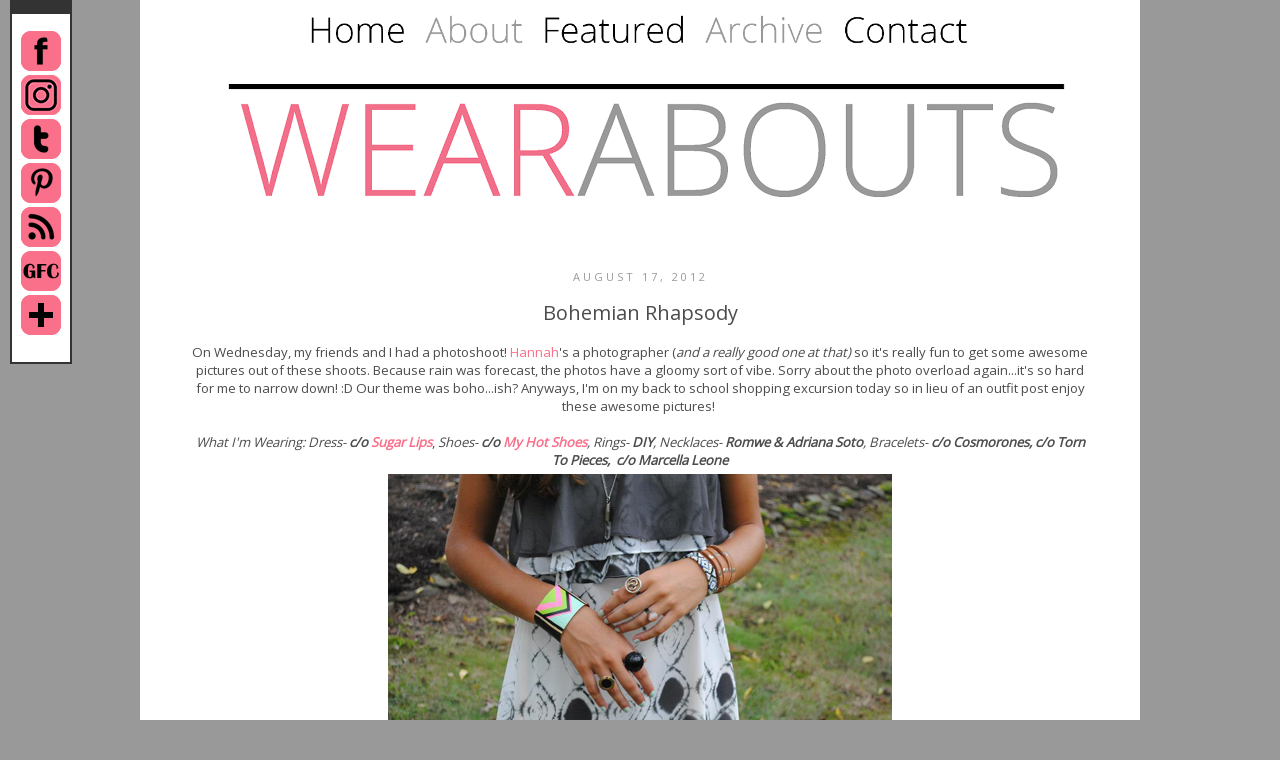

--- FILE ---
content_type: text/html; charset=UTF-8
request_url: https://www.wearaboutsblog.com/2012/08/bohemian-rhapsody.html
body_size: 31961
content:
<!DOCTYPE html>
<html class='v2' dir='ltr' xmlns='http://www.w3.org/1999/xhtml' xmlns:b='http://www.google.com/2005/gml/b' xmlns:data='http://www.google.com/2005/gml/data' xmlns:expr='http://www.google.com/2005/gml/expr'>
<head>
<link href='https://www.blogger.com/static/v1/widgets/335934321-css_bundle_v2.css' rel='stylesheet' type='text/css'/>
<link href="//fonts.googleapis.com/css?family=Open+Sans:300" rel="stylesheet" type="text/css">
<meta content='IE=EmulateIE7' http-equiv='X-UA-Compatible'/>
<meta content='width=1100' name='viewport'/>
<meta content='text/html; charset=UTF-8' http-equiv='Content-Type'/>
<meta content='blogger' name='generator'/>
<link href='https://www.wearaboutsblog.com/favicon.ico' rel='icon' type='image/x-icon'/>
<link href='http://www.wearaboutsblog.com/2012/08/bohemian-rhapsody.html' rel='canonical'/>
<link rel="alternate" type="application/atom+xml" title="Wear Abouts - Atom" href="https://www.wearaboutsblog.com/feeds/posts/default" />
<link rel="alternate" type="application/rss+xml" title="Wear Abouts - RSS" href="https://www.wearaboutsblog.com/feeds/posts/default?alt=rss" />
<link rel="service.post" type="application/atom+xml" title="Wear Abouts - Atom" href="https://www.blogger.com/feeds/5014975511468990588/posts/default" />

<link rel="alternate" type="application/atom+xml" title="Wear Abouts - Atom" href="https://www.wearaboutsblog.com/feeds/3273344430153013104/comments/default" />
<!--Can't find substitution for tag [blog.ieCssRetrofitLinks]-->
<link href='https://blogger.googleusercontent.com/img/b/R29vZ2xl/AVvXsEjpA33llfGZzsTomzGjBZ3YTNEaby0oZ6KM6RNN195CrUNgnXwNOYOcZyerZ4-LQJrcWoeMD5wu5I_F-G4e1J_4Ll3ylHG1OKAzQcPfvqeSPCtLSe-g2CH7F1B7yNbW0ywfr4jcB1aDgrU/s1600/523197_507171412629663_923057081_n.jpeg' rel='image_src'/>
<meta content='http://www.wearaboutsblog.com/2012/08/bohemian-rhapsody.html' property='og:url'/>
<meta content='Bohemian Rhapsody' property='og:title'/>
<meta content='Wear Abouts is a personal style blog of 16-year-old Rory.' property='og:description'/>
<meta content='https://blogger.googleusercontent.com/img/b/R29vZ2xl/AVvXsEjpA33llfGZzsTomzGjBZ3YTNEaby0oZ6KM6RNN195CrUNgnXwNOYOcZyerZ4-LQJrcWoeMD5wu5I_F-G4e1J_4Ll3ylHG1OKAzQcPfvqeSPCtLSe-g2CH7F1B7yNbW0ywfr4jcB1aDgrU/w1200-h630-p-k-no-nu/523197_507171412629663_923057081_n.jpeg' property='og:image'/>
<title>Wear Abouts: Bohemian Rhapsody</title>
<style type='text/css'>@font-face{font-family:'Open Sans';font-style:normal;font-weight:400;font-stretch:100%;font-display:swap;src:url(//fonts.gstatic.com/s/opensans/v44/memSYaGs126MiZpBA-UvWbX2vVnXBbObj2OVZyOOSr4dVJWUgsjZ0B4taVIUwaEQbjB_mQ.woff2)format('woff2');unicode-range:U+0460-052F,U+1C80-1C8A,U+20B4,U+2DE0-2DFF,U+A640-A69F,U+FE2E-FE2F;}@font-face{font-family:'Open Sans';font-style:normal;font-weight:400;font-stretch:100%;font-display:swap;src:url(//fonts.gstatic.com/s/opensans/v44/memSYaGs126MiZpBA-UvWbX2vVnXBbObj2OVZyOOSr4dVJWUgsjZ0B4kaVIUwaEQbjB_mQ.woff2)format('woff2');unicode-range:U+0301,U+0400-045F,U+0490-0491,U+04B0-04B1,U+2116;}@font-face{font-family:'Open Sans';font-style:normal;font-weight:400;font-stretch:100%;font-display:swap;src:url(//fonts.gstatic.com/s/opensans/v44/memSYaGs126MiZpBA-UvWbX2vVnXBbObj2OVZyOOSr4dVJWUgsjZ0B4saVIUwaEQbjB_mQ.woff2)format('woff2');unicode-range:U+1F00-1FFF;}@font-face{font-family:'Open Sans';font-style:normal;font-weight:400;font-stretch:100%;font-display:swap;src:url(//fonts.gstatic.com/s/opensans/v44/memSYaGs126MiZpBA-UvWbX2vVnXBbObj2OVZyOOSr4dVJWUgsjZ0B4jaVIUwaEQbjB_mQ.woff2)format('woff2');unicode-range:U+0370-0377,U+037A-037F,U+0384-038A,U+038C,U+038E-03A1,U+03A3-03FF;}@font-face{font-family:'Open Sans';font-style:normal;font-weight:400;font-stretch:100%;font-display:swap;src:url(//fonts.gstatic.com/s/opensans/v44/memSYaGs126MiZpBA-UvWbX2vVnXBbObj2OVZyOOSr4dVJWUgsjZ0B4iaVIUwaEQbjB_mQ.woff2)format('woff2');unicode-range:U+0307-0308,U+0590-05FF,U+200C-2010,U+20AA,U+25CC,U+FB1D-FB4F;}@font-face{font-family:'Open Sans';font-style:normal;font-weight:400;font-stretch:100%;font-display:swap;src:url(//fonts.gstatic.com/s/opensans/v44/memSYaGs126MiZpBA-UvWbX2vVnXBbObj2OVZyOOSr4dVJWUgsjZ0B5caVIUwaEQbjB_mQ.woff2)format('woff2');unicode-range:U+0302-0303,U+0305,U+0307-0308,U+0310,U+0312,U+0315,U+031A,U+0326-0327,U+032C,U+032F-0330,U+0332-0333,U+0338,U+033A,U+0346,U+034D,U+0391-03A1,U+03A3-03A9,U+03B1-03C9,U+03D1,U+03D5-03D6,U+03F0-03F1,U+03F4-03F5,U+2016-2017,U+2034-2038,U+203C,U+2040,U+2043,U+2047,U+2050,U+2057,U+205F,U+2070-2071,U+2074-208E,U+2090-209C,U+20D0-20DC,U+20E1,U+20E5-20EF,U+2100-2112,U+2114-2115,U+2117-2121,U+2123-214F,U+2190,U+2192,U+2194-21AE,U+21B0-21E5,U+21F1-21F2,U+21F4-2211,U+2213-2214,U+2216-22FF,U+2308-230B,U+2310,U+2319,U+231C-2321,U+2336-237A,U+237C,U+2395,U+239B-23B7,U+23D0,U+23DC-23E1,U+2474-2475,U+25AF,U+25B3,U+25B7,U+25BD,U+25C1,U+25CA,U+25CC,U+25FB,U+266D-266F,U+27C0-27FF,U+2900-2AFF,U+2B0E-2B11,U+2B30-2B4C,U+2BFE,U+3030,U+FF5B,U+FF5D,U+1D400-1D7FF,U+1EE00-1EEFF;}@font-face{font-family:'Open Sans';font-style:normal;font-weight:400;font-stretch:100%;font-display:swap;src:url(//fonts.gstatic.com/s/opensans/v44/memSYaGs126MiZpBA-UvWbX2vVnXBbObj2OVZyOOSr4dVJWUgsjZ0B5OaVIUwaEQbjB_mQ.woff2)format('woff2');unicode-range:U+0001-000C,U+000E-001F,U+007F-009F,U+20DD-20E0,U+20E2-20E4,U+2150-218F,U+2190,U+2192,U+2194-2199,U+21AF,U+21E6-21F0,U+21F3,U+2218-2219,U+2299,U+22C4-22C6,U+2300-243F,U+2440-244A,U+2460-24FF,U+25A0-27BF,U+2800-28FF,U+2921-2922,U+2981,U+29BF,U+29EB,U+2B00-2BFF,U+4DC0-4DFF,U+FFF9-FFFB,U+10140-1018E,U+10190-1019C,U+101A0,U+101D0-101FD,U+102E0-102FB,U+10E60-10E7E,U+1D2C0-1D2D3,U+1D2E0-1D37F,U+1F000-1F0FF,U+1F100-1F1AD,U+1F1E6-1F1FF,U+1F30D-1F30F,U+1F315,U+1F31C,U+1F31E,U+1F320-1F32C,U+1F336,U+1F378,U+1F37D,U+1F382,U+1F393-1F39F,U+1F3A7-1F3A8,U+1F3AC-1F3AF,U+1F3C2,U+1F3C4-1F3C6,U+1F3CA-1F3CE,U+1F3D4-1F3E0,U+1F3ED,U+1F3F1-1F3F3,U+1F3F5-1F3F7,U+1F408,U+1F415,U+1F41F,U+1F426,U+1F43F,U+1F441-1F442,U+1F444,U+1F446-1F449,U+1F44C-1F44E,U+1F453,U+1F46A,U+1F47D,U+1F4A3,U+1F4B0,U+1F4B3,U+1F4B9,U+1F4BB,U+1F4BF,U+1F4C8-1F4CB,U+1F4D6,U+1F4DA,U+1F4DF,U+1F4E3-1F4E6,U+1F4EA-1F4ED,U+1F4F7,U+1F4F9-1F4FB,U+1F4FD-1F4FE,U+1F503,U+1F507-1F50B,U+1F50D,U+1F512-1F513,U+1F53E-1F54A,U+1F54F-1F5FA,U+1F610,U+1F650-1F67F,U+1F687,U+1F68D,U+1F691,U+1F694,U+1F698,U+1F6AD,U+1F6B2,U+1F6B9-1F6BA,U+1F6BC,U+1F6C6-1F6CF,U+1F6D3-1F6D7,U+1F6E0-1F6EA,U+1F6F0-1F6F3,U+1F6F7-1F6FC,U+1F700-1F7FF,U+1F800-1F80B,U+1F810-1F847,U+1F850-1F859,U+1F860-1F887,U+1F890-1F8AD,U+1F8B0-1F8BB,U+1F8C0-1F8C1,U+1F900-1F90B,U+1F93B,U+1F946,U+1F984,U+1F996,U+1F9E9,U+1FA00-1FA6F,U+1FA70-1FA7C,U+1FA80-1FA89,U+1FA8F-1FAC6,U+1FACE-1FADC,U+1FADF-1FAE9,U+1FAF0-1FAF8,U+1FB00-1FBFF;}@font-face{font-family:'Open Sans';font-style:normal;font-weight:400;font-stretch:100%;font-display:swap;src:url(//fonts.gstatic.com/s/opensans/v44/memSYaGs126MiZpBA-UvWbX2vVnXBbObj2OVZyOOSr4dVJWUgsjZ0B4vaVIUwaEQbjB_mQ.woff2)format('woff2');unicode-range:U+0102-0103,U+0110-0111,U+0128-0129,U+0168-0169,U+01A0-01A1,U+01AF-01B0,U+0300-0301,U+0303-0304,U+0308-0309,U+0323,U+0329,U+1EA0-1EF9,U+20AB;}@font-face{font-family:'Open Sans';font-style:normal;font-weight:400;font-stretch:100%;font-display:swap;src:url(//fonts.gstatic.com/s/opensans/v44/memSYaGs126MiZpBA-UvWbX2vVnXBbObj2OVZyOOSr4dVJWUgsjZ0B4uaVIUwaEQbjB_mQ.woff2)format('woff2');unicode-range:U+0100-02BA,U+02BD-02C5,U+02C7-02CC,U+02CE-02D7,U+02DD-02FF,U+0304,U+0308,U+0329,U+1D00-1DBF,U+1E00-1E9F,U+1EF2-1EFF,U+2020,U+20A0-20AB,U+20AD-20C0,U+2113,U+2C60-2C7F,U+A720-A7FF;}@font-face{font-family:'Open Sans';font-style:normal;font-weight:400;font-stretch:100%;font-display:swap;src:url(//fonts.gstatic.com/s/opensans/v44/memSYaGs126MiZpBA-UvWbX2vVnXBbObj2OVZyOOSr4dVJWUgsjZ0B4gaVIUwaEQbjA.woff2)format('woff2');unicode-range:U+0000-00FF,U+0131,U+0152-0153,U+02BB-02BC,U+02C6,U+02DA,U+02DC,U+0304,U+0308,U+0329,U+2000-206F,U+20AC,U+2122,U+2191,U+2193,U+2212,U+2215,U+FEFF,U+FFFD;}</style>
<style id='page-skin-1' type='text/css'><!--
/*
-----------------------------------------------
Blogger Template Style
Name:     Simple
Designer: Josh Peterson
URL:      www.noaesthetic.com
----------------------------------------------- */
/* Variable definitions
====================
<Group description="Post Title Color" selector="h3.post-title">
<Variable name="post.title.link.color" description="Link Color" type="color" default="#ff0000"/>
<Variable name="post.title.hover.color" description="Link Hover Color" type="color" default="#0000ff"/>
<Variable name="post.title.color" description="Color on Post Page" type="color" default="#ff00ff"/>
</Group>
<Variable name="keycolor" description="Main Color" type="color" default="#66bbdd"/>
<Group description="Page Text" selector="body">
<Variable name="body.font" description="Font" type="font"
default="normal normal 12px Arial, Tahoma, Helvetica, FreeSans, sans-serif"/>
<Variable name="body.text.color" description="Text Color" type="color" default="#222222"/>
</Group>
<Group description="Backgrounds" selector=".body-fauxcolumns-outer">
<Variable name="body.background.color" description="Outer Background" type="color" default="#66bbdd"/>
<Variable name="content.background.color" description="Main Background" type="color" default="#ffffff"/>
<Variable name="header.background.color" description="Header Background" type="color" default="transparent"/>
</Group>
<Group description="Links" selector=".main-outer">
<Variable name="link.color" description="Link Color" type="color" default="#2288bb"/>
<Variable name="link.visited.color" description="Visited Color" type="color" default="#888888"/>
<Variable name="link.hover.color" description="Hover Color" type="color" default="#33aaff"/>
</Group>
<Group description="Blog Title" selector=".header h1">
<Variable name="header.font" description="Font" type="font"
default="normal normal 60px Arial, Tahoma, Helvetica, FreeSans, sans-serif"/>
<Variable name="header.text.color" description="Title Color" type="color" default="#3399bb" />
</Group>
<Group description="Blog Description" selector=".header .description">
<Variable name="description.text.color" description="Description Color" type="color"
default="#777777" />
</Group>
<Group description="Tabs Text" selector=".tabs-inner .widget li a">
<Variable name="tabs.font" description="Font" type="font"
default="normal normal 14px Arial, Tahoma, Helvetica, FreeSans, sans-serif"/>
<Variable name="tabs.text.color" description="Text Color" type="color" default="#999999"/>
<Variable name="tabs.selected.text.color" description="Selected Color" type="color" default="#000000"/>
</Group>
<Group description="Tabs Background" selector=".tabs-outer .PageList">
<Variable name="tabs.background.color" description="Background Color" type="color" default="#f5f5f5"/>
<Variable name="tabs.selected.background.color" description="Selected Color" type="color" default="#eeeeee"/>
</Group>
<Group description="Post Title" selector="h3.post-title, .comments h4">
<Variable name="post.title.font" description="Font" type="font"
default="normal normal 22px Arial, Tahoma, Helvetica, FreeSans, sans-serif"/>
</Group>
<Group description="Date Header" selector=".date-header">
<Variable name="date.header.color" description="Text Color" type="color"
default="#4c4c4c" />
<Variable name="date.header.background.color" description="Background Color" type="color"
default="transparent"/>
</Group>
<Group description="Post Footer" selector=".post-footer">
<Variable name="post.footer.text.color" description="Text Color" type="color" default="#666666"/>
<Variable name="post.footer.background.color" description="Background Color" type="color"
default="#f9f9f9"/>
<Variable name="post.footer.border.color" description="Shadow Color" type="color" default="#eeeeee"/>
</Group>
<Group description="Gadgets" selector="h2">
<Variable name="widget.title.font" description="Title Font" type="font"
default="normal bold 11px Arial, Tahoma, Helvetica, FreeSans, sans-serif"/>
<Variable name="widget.title.text.color" description="Title Color" type="color" default="#000000"/>
<Variable name="widget.alternate.text.color" description="Alternate Color" type="color" default="#999999"/>
</Group>
<Group description="Images" selector=".main-inner">
<Variable name="image.background.color" description="Background Color" type="color" default="#ffffff"/>
<Variable name="image.border.color" description="Border Color" type="color" default="#eeeeee"/>
<Variable name="image.text.color" description="Caption Text Color" type="color" default="#4c4c4c"/>
</Group>
<Group description="Accents" selector=".content-inner">
<Variable name="body.rule.color" description="Separator Line Color" type="color" default="#eeeeee"/>
<Variable name="tabs.border.color" description="Tabs Border Color" type="color" default="transparent"/>
</Group>
<Variable name="body.background" description="Body Background" type="background"
color="#999999" default="$(color) none repeat scroll top left"/>
<Variable name="body.background.override" description="Body Background Override" type="string" default=""/>
<Variable name="body.background.gradient.cap" description="Body Gradient Cap" type="url"
default="url(http://www.blogblog.com/1kt/simple/gradients_light.png)"/>
<Variable name="body.background.gradient.tile" description="Body Gradient Tile" type="url"
default="url(http://www.blogblog.com/1kt/simple/body_gradient_tile_light.png)"/>
<Variable name="content.background.color.selector" description="Content Background Color Selector" type="string" default=".content-inner"/>
<Variable name="content.padding" description="Content Padding" type="length" default="10px"/>
<Variable name="content.padding.horizontal" description="Content Horizontal Padding" type="length" default="10px"/>
<Variable name="content.shadow.spread" description="Content Shadow Spread" type="length" default="40px"/>
<Variable name="content.shadow.spread.webkit" description="Content Shadow Spread (WebKit)" type="length" default="5px"/>
<Variable name="content.shadow.spread.ie" description="Content Shadow Spread (IE)" type="length" default="10px"/>
<Variable name="main.border.width" description="Main Border Width" type="length" default="0"/>
<Variable name="header.background.gradient" description="Header Gradient" type="url" default="none"/>
<Variable name="header.shadow.offset.left" description="Header Shadow Offset Left" type="length" default="-1px"/>
<Variable name="header.shadow.offset.top" description="Header Shadow Offset Top" type="length" default="-1px"/>
<Variable name="header.shadow.spread" description="Header Shadow Spread" type="length" default="1px"/>
<Variable name="header.padding" description="Header Padding" type="length" default="30px"/>
<Variable name="header.border.size" description="Header Border Size" type="length" default="1px"/>
<Variable name="header.bottom.border.size" description="Header Bottom Border Size" type="length" default="1px"/>
<Variable name="header.border.horizontalsize" description="Header Horizontal Border Size" type="length" default="0"/>
<Variable name="description.text.size" description="Description Text Size" type="string" default="140%"/>
<Variable name="tabs.margin.top" description="Tabs Margin Top" type="length" default="0" />
<Variable name="tabs.margin.side" description="Tabs Side Margin" type="length" default="30px" />
<Variable name="tabs.background.gradient" description="Tabs Background Gradient" type="url"
default="url(http://www.blogblog.com/1kt/simple/gradients_light.png)"/>
<Variable name="tabs.border.width" description="Tabs Border Width" type="length" default="1px"/>
<Variable name="tabs.bevel.border.width" description="Tabs Bevel Border Width" type="length" default="1px"/>
<Variable name="date.header.padding" description="Date Header Padding" type="string" default="inherit"/>
<Variable name="date.header.letterspacing" description="Date Header Letter Spacing" type="string" default="inherit"/>
<Variable name="date.header.margin" description="Date Header Margin" type="string" default="inherit"/>
<Variable name="post.margin.bottom" description="Post Bottom Margin" type="length" default="25px"/>
<Variable name="image.border.small.size" description="Image Border Small Size" type="length" default="2px"/>
<Variable name="image.border.large.size" description="Image Border Large Size" type="length" default="5px"/>
<Variable name="page.width.selector" description="Page Width Selector" type="string" default=".region-inner"/>
<Variable name="page.width" description="Page Width" type="string" default="auto"/>
<Variable name="main.section.margin" description="Main Section Margin" type="length" default="15px"/>
<Variable name="main.padding" description="Main Padding" type="length" default="15px"/>
<Variable name="main.padding.top" description="Main Padding Top" type="length" default="30px"/>
<Variable name="main.padding.bottom" description="Main Padding Bottom" type="length" default="30px"/>
<Variable name="paging.background"
color="#ffffff"
description="Background of blog paging area" type="background"
default="transparent none no-repeat scroll top center"/>
<Variable name="footer.bevel" description="Bevel border length of footer" type="length" default="0"/>
<Variable name="mobile.background.overlay" description="Mobile Background Overlay" type="string"
default="transparent none repeat scroll top left"/>
<Variable name="mobile.background.size" description="Mobile Background Size" type="string" default="auto"/>
<Variable name="mobile.button.color" description="Mobile Button Color" type="color" default="#ffffff" />
<Variable name="startSide" description="Side where text starts in blog language" type="automatic" default="left"/>
<Variable name="endSide" description="Side where text ends in blog language" type="automatic" default="right"/>
*/
/* Content
----------------------------------------------- */
body {
font: normal normal 12px Open Sans;
color: #4c4c4c;
background: #999999 none repeat scroll top left;
padding: 0 0 0 0;
}
html body .region-inner {
min-width: 0;
max-width: 100%;
width: auto;
}
a:link {
text-decoration:none;
color: #fa708a;
}
a:visited {
text-decoration:none;
color: #fa708a;
}
a:hover {
text-decoration:underline;
color: #f0244a;
}
.body-fauxcolumn-outer .fauxcolumn-inner {
background: transparent none repeat scroll top left;
_background-image: none;
}
.body-fauxcolumn-outer .cap-top {
position: absolute;
z-index: 1;
height: 400px;
width: 100%;
background: #999999 none repeat scroll top left;
}
.body-fauxcolumn-outer .cap-top .cap-left {
width: 100%;
background: transparent none repeat-x scroll top left;
_background-image: none;
}
.content-outer {
-moz-box-shadow: 0 0 0 rgba(0, 0, 0, .15);
-webkit-box-shadow: 0 0 0 rgba(0, 0, 0, .15);
-goog-ms-box-shadow: 0 0 0 #333333;
box-shadow: 0 0 0 rgba(0, 0, 0, .15);
margin-bottom: 1px;
}
.content-inner {
padding: 10px 40px;
}
.content-inner {
background-color: #ffffff;
}
/* Header
----------------------------------------------- */
.header-outer {
background: transparent none repeat-x scroll 0 -400px;
_background-image: none;
}
.Header h1 {
font: normal normal 40px Open Sans;
color: #000000;
text-shadow: 0 0 0 rgba(0, 0, 0, .2);
}
.Header h1 a {
color: #000000;
}
.Header .description {
font-size: 18px;
color: #000000;
}
.header-inner .Header .titlewrapper {
padding: 22px 0;
}
.header-inner .Header .descriptionwrapper {
padding: 0 0;
}
/* Tabs
----------------------------------------------- */
.tabs-inner .section:first-child {
border-top: 0 solid #ffffff;
}
.tabs-inner .section:first-child ul {
margin-top: -1px;
border-top: 1px solid #ffffff;
border-left: 1px solid #ffffff;
border-right: 1px solid #ffffff;
}
.tabs-inner .widget ul {
background: transparent none repeat-x scroll 0 -800px;
_background-image: none;
border-bottom: 1px solid #ffffff;
margin-top: 0;
margin-left: -30px;
margin-right: -30px;
}
.tabs-inner .widget li a {
display: inline-block;
padding: .6em 1em;
font: normal normal 12px Open Sans;
color: #000000;
border-left: 1px solid #ffffff;
border-right: 1px solid #ffffff;
}
.tabs-inner .widget li:first-child a {
border-left: none;
}
.tabs-inner .widget li.selected a, .tabs-inner .widget li a:hover {
color: #fa708a;
background-color: #ffffff;
text-decoration: none;
}
/* Columns
----------------------------------------------- */
.main-outer {
border-top: 0 solid transparent;
}
.fauxcolumn-left-outer .fauxcolumn-inner {
border-right: 1px solid transparent;
}
.fauxcolumn-right-outer .fauxcolumn-inner {
border-left: 1px solid transparent;
}
/* Headings
----------------------------------------------- */
h2 {
margin: 0 0 1em 0;
font: normal normal 11px Open Sans;
color: #999999;
text-transform: uppercase;
}
/* Widgets
----------------------------------------------- */
.widget .zippy {
color: #fa708a;
text-shadow: 2px 2px 1px rgba(0, 0, 0, .1);
}
.widget .popular-posts ul {
list-style: none;
}
.sidebar .widget {
border-bottom:2px solid;
margin:0 0 1.5em;
padding:0 0 1.5em;
}
/* Posts
----------------------------------------------- */
.date-header span {
background-color: #ffffff;
color: #999999;
padding: 0.4em;
letter-spacing: 3px;
margin: inherit;
}
.main-inner {
padding-top: 35px;
padding-bottom: 65px;
}
.main-inner .column-center-inner {
padding: 0 0;
}
.main-inner .column-center-inner .section {
margin: 0 1em;
}
.post {
margin: 0 0 45px 0;
}
h3.post-title, .comments h4 {
font: normal normal 20px Open Sans;
margin: .75em 0 0;
text-align:center;
}
.post-body {
font-size: 110%;
line-height: 1.4;
position: relative;
}
.post-body img, .post-body .tr-caption-container, .Profile img, .Image img,
.BlogList .item-thumbnail img {
padding: 2px;
background: #ffffff;
border: 1px solid #eeeeee;
-moz-box-shadow: 1px 1px 5px rgba(0, 0, 0, .1);
-webkit-box-shadow: 1px 1px 5px rgba(0, 0, 0, .1);
box-shadow: 1px 1px 5px rgba(0, 0, 0, .1);
}
.post-body img, .post-body .tr-caption-container {
padding: 5px;
}
.post-body .tr-caption-container {
color: #4c4c4c;
}
.post-body .tr-caption-container img {
padding: 0;
background: transparent;
border: none;
-moz-box-shadow: 0 0 0 rgba(0, 0, 0, .1);
-webkit-box-shadow: 0 0 0 rgba(0, 0, 0, .1);
box-shadow: 0 0 0 rgba(0, 0, 0, .1);
}
.post-header {
margin: 0 0 1.5em;
line-height: 1.6;
font-size: 90%;
}
.post-footer {
margin: 20px -2px 0;
padding: 5px 10px;
color: #666666;
background-color: #eeeeee;
border-bottom: 1px solid #eeeeee;
line-height: 1.6;
font-size: 90%;
}
#comments .comment-author {
padding-top: 1.5em;
border-top: 1px solid transparent;
background-position: 0 1.5em;
}
#comments .comment-author:first-child {
padding-top: 0;
border-top: none;
}
.avatar-image-container {
margin: .2em 0 0;
}
#comments .avatar-image-container img {
border: 1px solid #eeeeee;
}
/* Comments
----------------------------------------------- */
.comments .comments-content .icon.blog-author {
background-repeat: no-repeat;
background-image: url([data-uri]);
}
.comments .comments-content .loadmore a {
border-top: 1px solid #fa708a;
border-bottom: 1px solid #fa708a;
}
.comments .comment-thread.inline-thread {
background-color: #eeeeee;
}
.comments .continue {
border-top: 2px solid #fa708a;
}
/* Accents
---------------------------------------------- */
.section-columns td.columns-cell {
border-left: 1px solid transparent;
}
.blog-pager {
background: transparent url(//www.blogblog.com/1kt/simple/paging_dot.png) repeat-x scroll top center;
}
#blog-pager-newer-link {
float: right;
}
#blog-pager-older-link {
float: left;
}
.blog-pager-older-link, .home-link,
.blog-pager-newer-link {
background-color: #ffffff;
padding: 5px;
}
#blog-pager-newer-link {
float: right;
}
#blog-pager-older-link {
float: left;
}
.footer-outer {
border-top: 1px dashed #bbbbbb;
}
/* Mobile
----------------------------------------------- */
body.mobile  {
background-size: auto;
}
.mobile .body-fauxcolumn-outer {
background: transparent none repeat scroll top left;
}
.mobile .body-fauxcolumn-outer .cap-top {
background-size: 100% auto;
}
.mobile .content-outer {
-webkit-box-shadow: 0 0 3px rgba(0, 0, 0, .15);
box-shadow: 0 0 3px rgba(0, 0, 0, .15);
padding: 0 0;
}
body.mobile .AdSense {
margin: 0 -0;
}
.mobile .tabs-inner .widget ul {
margin-left: 0;
margin-right: 0;
}
.mobile .post {
margin: 0;
}
.mobile .main-inner .column-center-inner .section {
margin: 0;
}
.mobile .date-header span {
padding: 0.1em 10px;
margin: 0 -10px;
}
.mobile h3.post-title {
margin: 0;
}
.mobile .blog-pager {
background: transparent none no-repeat scroll top center;
}
.mobile .footer-outer {
border-top: none;
}
.mobile .main-inner, .mobile .footer-inner {
background-color: #ffffff;
}
.mobile-index-contents {
color: #4c4c4c;
}
.mobile-link-button {
background-color: #fa708a;
}
.mobile-link-button a:link, .mobile-link-button a:visited {
color: #ffffff;
}
.mobile .tabs-inner .section:first-child {
border-top: none;
}
.mobile .tabs-inner .PageList .widget-content {
background-color: #ffffff;
color: #fa708a;
border-top: 1px solid #ffffff;
border-bottom: 1px solid #ffffff;
}
.mobile .tabs-inner .PageList .widget-content .pagelist-arrow {
border-left: 1px solid #ffffff;
}
.PageList {text-align:center !important;}
.PageList li {display:inline !important;
float:none !important;}
.tabs-inner .PageList li a {border: 0px solid grey;}
.tabs-cap-top, .tabs-cap-bottom, .tabs-outer, .PageList, .PageList ul, .PageList .widget-content {border:none !important; background:none !important; -moz-box-shadow:none !important; -webkit-box-shadow:none !important; box-shadow:none !important;}
.tabs-inner .section {border:none !important;}h3.post-title { color:#4c4c4c; }
h3.post-title a, h3.post-title a:visited { color:#666666; }
h3.post-title a:hover { color:#fa708a; }
.date-header {
text-align: center!important;
}
.post-body img, .post-body .tr-caption-container, .Profile img, .Image img,
.BlogList .item-thumbnail img {
padding: none !important;
border: none !important;
background: none !important;
-moz-box-shadow: 0px 0px 0px transparent !important;
-webkit-box-shadow: 0px 0px 0px transparent !important;
box-shadow: 0px 0px 0px transparent !important;
.feed-links { display:none; }
}
#HTML15 {
text-align: center;
}
#HTML1 {
text-align: center;
}
#header-inner img {margin: 0 auto !important;} #header-inner {text-align:center !important;}
#TEXT1 {
text-align: center;
}
#BLOGARCHIVE1 {
text-align: center;
}
#BlogArchive1 {text-align: center;}
#Gadget1 {
text-align: center;
}
#Followers1 {
text-align: center;
}
#HTML9 {
text-align: center;
}
#HTML3 {
text-align: center;
}
#HTML4 {
text-align: center;
}
#HTML8 {
text-align: center;
}
#Gadget1 {
text-align: center;
}
#HTML12 {
text-align: center;
}
#Label1{
text-align: center;
}
#HTML11 {
text-align: center;
}
#HTML2 {
text-align: center;
}
#CustomSearch1{
text-align: center;
}
#BlogArchive1 {
text-align: center;
}
#HTML5 {
text-align: center;
}
#HTML6 {
text-align: center;
}
#HTML10 {
text-align: center;
}
.jump-link {
text-transform: uppercase;
margin: 0 auto;
font-size: 14px;
letter-spacing: 2px;
text-align: center;
padding-top: 30px;
padding-bottom: 30px;
}
.jump-link a {
border: 1px solid;
padding: 10px;
}
font-family: 'Open Sans', sans-serif;
--></style><center><style>#BlogArchive1{display:none;}</style></center>
<style id='template-skin-1' type='text/css'><!--
body {
min-width: 1000px;
}
.content-outer, .content-fauxcolumn-outer, .region-inner {
min-width: 1000px;
max-width: 1000px;
_width: 1000px;
}
.main-inner .columns {
padding-left: 0px;
padding-right: 0px;
}
.main-inner .fauxcolumn-center-outer {
left: 0px;
right: 0px;
/* IE6 does not respect left and right together */
_width: expression(this.parentNode.offsetWidth -
parseInt("0px") -
parseInt("0px") + 'px');
}
.main-inner .fauxcolumn-left-outer {
width: 0px;
}
.main-inner .fauxcolumn-right-outer {
width: 0px;
}
.main-inner .column-left-outer {
width: 0px;
right: 100%;
margin-left: -0px;
}
.main-inner .column-right-outer {
width: 0px;
margin-right: -0px;
}
#layout {
min-width: 0;
}
#layout .content-outer {
min-width: 0;
width: 800px;
}
#layout .region-inner {
min-width: 0;
width: auto;
}
--></style>
<script type='text/javascript'>

  var _gaq = _gaq || [];
  _gaq.push(['_setAccount', 'UA-33238022-1']);
  _gaq.push(['_trackPageview']);

  (function() {
    var ga = document.createElement('script'); ga.type = 'text/javascript'; ga.async = true;
    ga.src = ('https:' == document.location.protocol ? 'https://ssl' : 'http://www') + '.google-analytics.com/ga.js';
    var s = document.getElementsByTagName('script')[0]; s.parentNode.insertBefore(ga, s);
  })();

</script>
<link href='https://www.blogger.com/dyn-css/authorization.css?targetBlogID=5014975511468990588&amp;zx=5c15de59-5d45-45c9-8d7c-00b12c50e26e' media='none' onload='if(media!=&#39;all&#39;)media=&#39;all&#39;' rel='stylesheet'/><noscript><link href='https://www.blogger.com/dyn-css/authorization.css?targetBlogID=5014975511468990588&amp;zx=5c15de59-5d45-45c9-8d7c-00b12c50e26e' rel='stylesheet'/></noscript>
<meta name='google-adsense-platform-account' content='ca-host-pub-1556223355139109'/>
<meta name='google-adsense-platform-domain' content='blogspot.com'/>

</head>
<!--<body> <b:section id="navbar" class="navbar" maxwidgets="1" showaddelement="no"> <b:widget type="Navbar" id="Navbar1" locked="yes"/> </b:section> -->
<div id='fb-root'></div>
<script>(function(d, s, id) {
  var js, fjs = d.getElementsByTagName(s)[0];
  if (d.getElementById(id)) return;
  js = d.createElement(s); js.id = id;
  js.src = "//connect.facebook.net/en_US/all.js#xfbml=1";
  fjs.parentNode.insertBefore(js, fjs);
}(document, 'script', 'facebook-jssdk'));</script>
<body class='loading'>
<div class='body-fauxcolumns'>
<div class='fauxcolumn-outer body-fauxcolumn-outer'>
<div class='cap-top'>
<div class='cap-left'></div>
<div class='cap-right'></div>
</div>
<div class='fauxborder-left'>
<div class='fauxborder-right'></div>
<div class='fauxcolumn-inner'>
</div>
</div>
<div class='cap-bottom'>
<div class='cap-left'></div>
<div class='cap-right'></div>
</div>
</div>
</div>
<div class='content'>
<div class='content-fauxcolumns'>
<div class='fauxcolumn-outer content-fauxcolumn-outer'>
<div class='cap-top'>
<div class='cap-left'></div>
<div class='cap-right'></div>
</div>
<div class='fauxborder-left'>
<div class='fauxborder-right'></div>
<div class='fauxcolumn-inner'>
</div>
</div>
<div class='cap-bottom'>
<div class='cap-left'></div>
<div class='cap-right'></div>
</div>
</div>
</div>
<div class='content-outer'>
<div class='content-cap-top cap-top'>
<div class='cap-left'></div>
<div class='cap-right'></div>
</div>
<div class='fauxborder-left content-fauxborder-left'>
<div class='fauxborder-right content-fauxborder-right'></div>
<div class='content-inner'>
<header>
<div class='header-outer'>
<div class='header-cap-top cap-top'>
<div class='cap-left'></div>
<div class='cap-right'></div>
</div>
<div class='fauxborder-left header-fauxborder-left'>
<div class='fauxborder-right header-fauxborder-right'></div>
<div class='region-inner header-inner'>
<div class='header section' id='header'><div class='widget HTML' data-version='1' id='HTML1'>
<div class='widget-content'>
<center><a href="http://www.wearaboutsblog.com/"><img src="https://blogger.googleusercontent.com/img/b/R29vZ2xl/AVvXsEhtenSO3xG3VCRsEjfiq4WhTXRvzKkfp6J907OfQ-xt0v74dxMvnTPnNZdJiuxB4fA1Yoti3gP0qMHARVrT68eU6XgVOxdir31RSwMmaJGSumsFZ2_M7aC7lKy15x54Xcm2ct1wKmynRec/s800/Home.png" width="164.232" /></a><a href="http://www.wearaboutsblog.com/p/about.html"><img src="https://blogger.googleusercontent.com/img/b/R29vZ2xl/AVvXsEiOoNIv6V3NOYLEwZFNYxsRYQTm8TfgJkgzNb8-a8Shd_D-gyFx684KGQaxsI47KCJ-u2TaJZ_mRDE-VOyC9wZJbURRT-uMNDp9ZploUZSG1qeYaL6CEVCGQx1OeXyl26MRW_usJc9EzaE/s800/about.png" width="118.2"/></a><a href="http://www.wearaboutsblog.com/p/featured.html"><img src="https://blogger.googleusercontent.com/img/b/R29vZ2xl/AVvXsEgy4JKNJ1l5Ul7UrosWu6fMDsbCgRvKJTA4Wbpo9IW4sQxb4JoEuV6iW1RwhPI0paJyPi27w0QDzhrjgdVi9b7diOtywrhApWyFQJpq8tigQwZwGFuj78yBdDavBDKaygeetQtog3CvsCw/s800/Featured.png" width="163.665" /></a><a href="http://www.wearaboutsblog.com/p/archive_15.html"><img src="https://blogger.googleusercontent.com/img/b/R29vZ2xl/AVvXsEjGMnmOwgC2tDaXOqjnY1SNYTRx1Knkrk-ST-2Xhif0KS7drg6pUy7H7B91_qHee45NgKyH8KXJI2HMjeVBAYDSWoYqcwBvMyKcZsjzfqRfVeKo5sdEsP-cNZRaR1kV4zVzOS5A2JiqzFo/s800/archive.png" width="136.953" /></a><a href="http://www.wearaboutsblog.com/p/contact.html"><img src="https://blogger.googleusercontent.com/img/b/R29vZ2xl/AVvXsEjNwM4rKpRkkQ8SxkbotuQJb9VrO_WPab0mRP-5oVWsQsLfw5tmdlIJ5j07Mu7aEOpOsH2b5ij5p16_w7-eJzvqAcotSOrWbZbSKa5DQcDqidZUPiZ0az5nlPqzJL4qSWyG5EHZwuwlp5Y/s800/contact.png" width="192.6477" /></a></center>
</div>
<div class='clear'></div>
</div><div class='widget Header' data-version='1' id='Header1'>
<div id='header-inner'>
<a href='https://www.wearaboutsblog.com/' style='display: block'>
<img alt='Wear Abouts' height='150px; ' id='Header1_headerimg' src='https://blogger.googleusercontent.com/img/b/R29vZ2xl/AVvXsEjpeGgRYtCG1jcMQe5mq9jVftxyVhQ5ouw6rwHqYs1hsP1wl_p0_-GGKspKYRuzwLRsvD-PIIJ45HbMtsnwpIw9RySuthHSiyUSKKsCuFdKxA3q78Afq8aU5n3hXd1x9Q3RsWHoibY0aZM/s920/dadaaa.png' style='display: block' width='920px; '/>
</a>
</div>
</div></div>
</div>
</div>
<div class='header-cap-bottom cap-bottom'>
<div class='cap-left'></div>
<div class='cap-right'></div>
</div>
</div>
</header>
<div class='tabs-outer'>
<div class='tabs-cap-top cap-top'>
<div class='cap-left'></div>
<div class='cap-right'></div>
</div>
<div class='fauxborder-left tabs-fauxborder-left'>
<div class='fauxborder-right tabs-fauxborder-right'></div>
<div class='region-inner tabs-inner'>
<div class='tabs section' id='crosscol'><div class='widget HTML' data-version='1' id='HTML3'>
<div class='widget-content'>
<style>
#theblogger911flotads {
height:10px;
width:auto;
background: #333333;
background-repeat:repeat-x;
text-align:left;
padding-top:4px;
}
#tb911adsbase{
height:340px;
margin:0auto;
width:50px;
background:#fff;
border-bottom:2px #333333 solid;
border-right:2px #333333 solid;
border-left:2px #333333 solid;
text-align:center;
padding:4px;
}
#tb911adsheadline{
opacity:1.0;
height:auto;
width:auto;
position:fixed;
top:0px;
left:10px;
border-bottom:1px #005094 solid;
border-bottom:0px blue solid;
color:#333;
padding:0px;
z-index:1001;
font-size:13px;}
</style>
<script type="text/javascript">
function getValue()
{
document.getElementById("tb911adsheadline").style.display = 'none';
}
</script>
<div id="tb911adsheadline">
<div id="theblogger911flotads">

</div>
<div id="tb911adsbase">
<h3>
</h3>
<p align="left">
<h3>
</h3>
</p>
<p>
<a href="https://www.facebook.com/WearAboutsBlog" target="_blank"><img src="https://blogger.googleusercontent.com/img/b/R29vZ2xl/AVvXsEjcsH2m23JBmoRZLXHI6JE2h5bya07OrPZJvj1Kr2F4Nu_k1GLmQaIRTbLLqZbzw6Y3brzydsvJLa-t01FsicXbaltrjEcuYM3nTkPCsTDoXQd_Q56-CI1JwVc98CHvbc-y1ZTyP18WxGI/s800/sherbet_facebook1.png" /></a>
<a href="https://www.instagram.com/WearAbouts" target="_blank"><img src="https://blogger.googleusercontent.com/img/b/R29vZ2xl/AVvXsEhU7Y6f-voAPW9sgs61mBaAGTb94FLAa6oykuW38fqwWQNaTgGyGT4DE1pYKefkrb0Lm1b6Che0n1A7te9oZ41k0PbeXT4fkXr9-sBUjK3X8t0daNmHpi1BpBi2y-Ga1HlkAiz5J0u-UO8/s1600/sherbet+insta+2.png" width="40" /></a>
<a href="https://twitter.com/#!/WearAboutsBlog" target="_blank"><img src="https://blogger.googleusercontent.com/img/b/R29vZ2xl/AVvXsEgvqaiziGYfiUwcLOzqPj-OfO6bKiDH7k617SqeFD37oN0WH_K9RwRgRSb6HFIc8fmnVkqsFRAZCa_Kk0HOpHOxTO-vn17BU29Y4Cu8kAy86al-GmFfSdjaoA2AgFSFt0Ar7ymgeJ2INPU/s800/sherbet_twitter1.png" width="40" /></a>
<a href="http://pinterest.com/wearabouts/" target="_blank"><img src="https://blogger.googleusercontent.com/img/b/R29vZ2xl/AVvXsEjSN1MIXbz0vGUl3ZaTrSJwR61TurMH1obrmiQoWwoTW-zOA3ltfcR6tbmio0savjMl6e_Jni9GAs5ocBmC8rRohk8cf-iZ78mJsJAVDlmCIzF0PF8mXVZlATs4Rk2gYBB8Q5a_vrLBg7s/s800/sherbet_pinterest1.png" width="40" /></a>
<a href="http://feeds.feedburner.com/WearAbouts" target="_blank"><img src="https://blogger.googleusercontent.com/img/b/R29vZ2xl/AVvXsEhK5xmfxChNdO_uJGsWbKdYkmg0_wqlu0bXFOh1eHlEzz2v0061QPO_7oaHlQys4sCtAhAD4XArcb7jx6UYJX0cf80K05Txbgb73gkqhHePS0-jC3s-Iji8tQYCV_2vEtcDQE2jo48yTlo/s800/sherbet_rss1.png" width="40" /></a>
<a href="//www.blogger.com/follow-blog.g?blogID=5014975511468990588" target="_blank"><img src="https://blogger.googleusercontent.com/img/b/R29vZ2xl/AVvXsEgs2vt3G85YNPj2CTRpEzQjtFe7jy1t7lEl7DiIpbzJMyKMQ4-26wVmv2aTDfjzn8svrB53v7E4_YsirXu3AFmUob1C396wuYXcagVa65StYftZ_XzvfnkENXbu9KMskrr7Kbxx_leKFO8/s800/sherbet_bloglovin.png" width="40" /></a>
<a href="http://www.bloglovin.com/en/blog/3323000/wear-abouts/follow" target="_blank"><img src="https://blogger.googleusercontent.com/img/b/R29vZ2xl/AVvXsEhNq_3xjFZ4YP58rG1_aXT7M6PPIOwSW3x3emezhNOukVsqGlAtzsaxERBDNQt7dox-38hd-qijfK_Sl7Pl2TZxZNaZ7qiQJQbm1UdsN4eqK_CkZyM6Ej_3NhGWyee9_oFOO_yk-6Lur7M/s800/sherbet_bloglovin.png" width="40" /></a>
<p></p><br/></p>
</div>
</div>
</div>
<div class='clear'></div>
</div></div>
<div class='tabs section' id='crosscol-overflow'><div class='widget BlogArchive' data-version='1' id='BlogArchive1'>
<h2>Blog Archive</h2>
<div class='widget-content'>
<div id='ArchiveList'>
<div id='BlogArchive1_ArchiveList'>
<ul class='flat'>
<li class='archivedate'>
<a href='https://www.wearaboutsblog.com/2012/01/'>January 2012</a> (7)
      </li>
<li class='archivedate'>
<a href='https://www.wearaboutsblog.com/2012/02/'>February 2012</a> (8)
      </li>
<li class='archivedate'>
<a href='https://www.wearaboutsblog.com/2012/03/'>March 2012</a> (12)
      </li>
<li class='archivedate'>
<a href='https://www.wearaboutsblog.com/2012/04/'>April 2012</a> (14)
      </li>
<li class='archivedate'>
<a href='https://www.wearaboutsblog.com/2012/05/'>May 2012</a> (13)
      </li>
<li class='archivedate'>
<a href='https://www.wearaboutsblog.com/2012/06/'>June 2012</a> (20)
      </li>
<li class='archivedate'>
<a href='https://www.wearaboutsblog.com/2012/07/'>July 2012</a> (25)
      </li>
<li class='archivedate'>
<a href='https://www.wearaboutsblog.com/2012/08/'>August 2012</a> (28)
      </li>
<li class='archivedate'>
<a href='https://www.wearaboutsblog.com/2012/09/'>September 2012</a> (20)
      </li>
<li class='archivedate'>
<a href='https://www.wearaboutsblog.com/2012/10/'>October 2012</a> (19)
      </li>
<li class='archivedate'>
<a href='https://www.wearaboutsblog.com/2012/11/'>November 2012</a> (20)
      </li>
<li class='archivedate'>
<a href='https://www.wearaboutsblog.com/2012/12/'>December 2012</a> (14)
      </li>
<li class='archivedate'>
<a href='https://www.wearaboutsblog.com/2013/01/'>January 2013</a> (14)
      </li>
<li class='archivedate'>
<a href='https://www.wearaboutsblog.com/2013/02/'>February 2013</a> (11)
      </li>
<li class='archivedate'>
<a href='https://www.wearaboutsblog.com/2013/03/'>March 2013</a> (8)
      </li>
<li class='archivedate'>
<a href='https://www.wearaboutsblog.com/2013/04/'>April 2013</a> (7)
      </li>
<li class='archivedate'>
<a href='https://www.wearaboutsblog.com/2013/05/'>May 2013</a> (4)
      </li>
<li class='archivedate'>
<a href='https://www.wearaboutsblog.com/2013/06/'>June 2013</a> (7)
      </li>
<li class='archivedate'>
<a href='https://www.wearaboutsblog.com/2013/07/'>July 2013</a> (9)
      </li>
<li class='archivedate'>
<a href='https://www.wearaboutsblog.com/2013/08/'>August 2013</a> (10)
      </li>
<li class='archivedate'>
<a href='https://www.wearaboutsblog.com/2013/09/'>September 2013</a> (10)
      </li>
<li class='archivedate'>
<a href='https://www.wearaboutsblog.com/2013/10/'>October 2013</a> (7)
      </li>
<li class='archivedate'>
<a href='https://www.wearaboutsblog.com/2013/11/'>November 2013</a> (6)
      </li>
<li class='archivedate'>
<a href='https://www.wearaboutsblog.com/2013/12/'>December 2013</a> (11)
      </li>
<li class='archivedate'>
<a href='https://www.wearaboutsblog.com/2014/01/'>January 2014</a> (8)
      </li>
<li class='archivedate'>
<a href='https://www.wearaboutsblog.com/2014/02/'>February 2014</a> (7)
      </li>
<li class='archivedate'>
<a href='https://www.wearaboutsblog.com/2014/03/'>March 2014</a> (9)
      </li>
<li class='archivedate'>
<a href='https://www.wearaboutsblog.com/2014/04/'>April 2014</a> (5)
      </li>
<li class='archivedate'>
<a href='https://www.wearaboutsblog.com/2014/05/'>May 2014</a> (7)
      </li>
<li class='archivedate'>
<a href='https://www.wearaboutsblog.com/2014/06/'>June 2014</a> (17)
      </li>
<li class='archivedate'>
<a href='https://www.wearaboutsblog.com/2014/07/'>July 2014</a> (15)
      </li>
<li class='archivedate'>
<a href='https://www.wearaboutsblog.com/2014/08/'>August 2014</a> (12)
      </li>
<li class='archivedate'>
<a href='https://www.wearaboutsblog.com/2016/08/'>August 2016</a> (1)
      </li>
<li class='archivedate'>
<a href='https://www.wearaboutsblog.com/2018/05/'>May 2018</a> (1)
      </li>
</ul>
</div>
</div>
<div class='clear'></div>
</div>
</div></div>
</div>
</div>
<div class='tabs-cap-bottom cap-bottom'>
<div class='cap-left'></div>
<div class='cap-right'></div>
</div>
</div>
<div class='main-outer'>
<div class='main-cap-top cap-top'>
<div class='cap-left'></div>
<div class='cap-right'></div>
</div>
<div class='fauxborder-left main-fauxborder-left'>
<div class='fauxborder-right main-fauxborder-right'></div>
<div class='region-inner main-inner'>
<div class='columns fauxcolumns'>
<div class='fauxcolumn-outer fauxcolumn-center-outer'>
<div class='cap-top'>
<div class='cap-left'></div>
<div class='cap-right'></div>
</div>
<div class='fauxborder-left'>
<div class='fauxborder-right'></div>
<div class='fauxcolumn-inner'>
</div>
</div>
<div class='cap-bottom'>
<div class='cap-left'></div>
<div class='cap-right'></div>
</div>
</div>
<div class='fauxcolumn-outer fauxcolumn-left-outer'>
<div class='cap-top'>
<div class='cap-left'></div>
<div class='cap-right'></div>
</div>
<div class='fauxborder-left'>
<div class='fauxborder-right'></div>
<div class='fauxcolumn-inner'>
</div>
</div>
<div class='cap-bottom'>
<div class='cap-left'></div>
<div class='cap-right'></div>
</div>
</div>
<div class='fauxcolumn-outer fauxcolumn-right-outer'>
<div class='cap-top'>
<div class='cap-left'></div>
<div class='cap-right'></div>
</div>
<div class='fauxborder-left'>
<div class='fauxborder-right'></div>
<div class='fauxcolumn-inner'>
</div>
</div>
<div class='cap-bottom'>
<div class='cap-left'></div>
<div class='cap-right'></div>
</div>
</div>
<!-- corrects IE6 width calculation -->
<div class='columns-inner'>
<div class='column-center-outer'>
<div class='column-center-inner'>
<div class='main section' id='main'><div class='widget Blog' data-version='1' id='Blog1'>
<div class='blog-posts hfeed'>

          <div class="date-outer">
        
<h2 class='date-header'><span>August 17, 2012</span></h2>

          <div class="date-posts">
        
<div class='post-outer'>
<div class='post hentry' itemscope='itemscope' itemtype='http://schema.org/BlogPosting'>
<a name='3273344430153013104'></a>
<h3 class='post-title entry-title' itemprop='name'>
Bohemian Rhapsody
</h3>
<div class='post-header'>
<div class='post-header-line-1'></div>
</div>
<div class='post-body entry-content' id='post-body-3273344430153013104' itemprop='articleBody'>
<div id='fb-root'></div>
<script>(function(d, s, id) {
var js, fjs = d.getElementsByTagName(s)[0];
if (d.getElementById(id)) {return;}
js = d.createElement(s); js.id = id;
js.src = "http://connect.facebook.net/en_US/all.js#xfbml=1";
fjs.parentNode.insertBefore(js, fjs);
}(document, 'script', 'facebook-jssdk'));
</script>
<script type='text/javascript'>
(function() {
var po = document.createElement('script'); po.type = 'text/javascript'; po.async = true;
po.src = 'https://apis.google.com/js/plusone.js';
var s = document.getElementsByTagName('script')[0]; s.parentNode.insertBefore(po, s);
})();
</script>
<script>!function(d,s,id){var js,fjs=d.getElementsByTagName(s)[0];if(!d.getElementById(id)){js=d.createElement(s);js.id=id;js.src="//platform.twitter.com/widgets.js";fjs.parentNode.insertBefore(js,fjs);}}(document,"script","twitter-wjs");</script>
<center>
On Wednesday, my friends and I had a photoshoot! <a href="http://www.flickr.com/photos/67747051@N02/" target="_blank">Hannah</a>'s a photographer (<i>and a really good one at that) </i>so it's really fun to get some awesome pictures out of these shoots. Because rain was forecast, the photos have a gloomy sort of vibe. Sorry about the photo overload again...it's so hard for me to narrow down! :D Our theme was boho...ish? Anyways, I'm on my back to school shopping excursion today so in lieu of an outfit post enjoy these awesome pictures!&nbsp;</center>
<br />
<center>
</center>
<center>
<i>What I'm Wearing: Dress- <b>c/o</b> </i><a href="http://www.sugarlipsapparel.com/" style="font-style: italic; font-weight: bold;" target="_blank">Sugar Lips</a>, <i>Shoes- <b>c/o <a href="http://myhotshoes.com/" target="_blank">My Hot Shoes</a></b>, Rings- <b>DIY</b>, Necklaces- <b>Romwe &amp; Adriana Soto</b>, Bracelets- <b>c/o&nbsp;Cosmorones, c/o Torn To Pieces, &nbsp;c/o Marcella Leone</b></i></center>
<div class="separator" style="clear: both; text-align: center;">
<a href="https://blogger.googleusercontent.com/img/b/R29vZ2xl/AVvXsEjpA33llfGZzsTomzGjBZ3YTNEaby0oZ6KM6RNN195CrUNgnXwNOYOcZyerZ4-LQJrcWoeMD5wu5I_F-G4e1J_4Ll3ylHG1OKAzQcPfvqeSPCtLSe-g2CH7F1B7yNbW0ywfr4jcB1aDgrU/s1600/523197_507171412629663_923057081_n.jpeg" imageanchor="1" style="margin-left: 1em; margin-right: 1em;"><img border="0" src="https://blogger.googleusercontent.com/img/b/R29vZ2xl/AVvXsEjpA33llfGZzsTomzGjBZ3YTNEaby0oZ6KM6RNN195CrUNgnXwNOYOcZyerZ4-LQJrcWoeMD5wu5I_F-G4e1J_4Ll3ylHG1OKAzQcPfvqeSPCtLSe-g2CH7F1B7yNbW0ywfr4jcB1aDgrU/s1600/523197_507171412629663_923057081_n.jpeg" /></a></div>
<br />
<div class="separator" style="clear: both; text-align: center;">
<a href="https://blogger.googleusercontent.com/img/b/R29vZ2xl/AVvXsEhDlXYdEssl8VBhqaeJ_snwL98I5J_r-OLaX0UsA9CG2tEL4BBNvVTxNuh2000R8pJQRt5P2t5pP6nD7TPWbiQi-CnBIXAnR19w8vSuPbekjzmVMuMhlu5VnYTM-A76OHh_1AD2A2HO6rY/s1600/409580_507172269296244_1496600901_n.jpeg" imageanchor="1" style="margin-left: 1em; margin-right: 1em;"><img border="0" src="https://blogger.googleusercontent.com/img/b/R29vZ2xl/AVvXsEhDlXYdEssl8VBhqaeJ_snwL98I5J_r-OLaX0UsA9CG2tEL4BBNvVTxNuh2000R8pJQRt5P2t5pP6nD7TPWbiQi-CnBIXAnR19w8vSuPbekjzmVMuMhlu5VnYTM-A76OHh_1AD2A2HO6rY/s1600/409580_507172269296244_1496600901_n.jpeg" /></a></div>
<br />
<div class="separator" style="clear: both; text-align: center;">
<a href="https://blogger.googleusercontent.com/img/b/R29vZ2xl/AVvXsEhztxONI3wbnwIKmkab-4dl2nj8KLBogoZk2flce3oNHUFFk1AtFX7XZ1MWBk-_WS_mjD0J6m10_rmmfD7AicEAzKGoJmotY5NMjHrhQGZl-7Ps1lu1i7mMmIyuFr3uuVccJURwvIvoMRw/s1600/530210_507160525964085_1703730538_n.jpeg" imageanchor="1" style="margin-left: 1em; margin-right: 1em;"><img border="0" src="https://blogger.googleusercontent.com/img/b/R29vZ2xl/AVvXsEhztxONI3wbnwIKmkab-4dl2nj8KLBogoZk2flce3oNHUFFk1AtFX7XZ1MWBk-_WS_mjD0J6m10_rmmfD7AicEAzKGoJmotY5NMjHrhQGZl-7Ps1lu1i7mMmIyuFr3uuVccJURwvIvoMRw/s1600/530210_507160525964085_1703730538_n.jpeg" /></a></div>
<br />
<div class="separator" style="clear: both; text-align: center;">
<a href="https://blogger.googleusercontent.com/img/b/R29vZ2xl/AVvXsEjSw0JkfOUe4CUT9vs9Yw2wZ9Z2Vs0ZyyYGy790gdWhVgcmI5Og-BsJs7sVNP1wWw73up9m5VIKzbZtN1gkyYo422BcNHlKrNljerwlo97J3pajfALNP1-xao3JUynhIV-ZRiFDB8C6CJ4/s1600/539239_507174625962675_104289417_n.jpeg" imageanchor="1" style="margin-left: 1em; margin-right: 1em;"><img border="0" src="https://blogger.googleusercontent.com/img/b/R29vZ2xl/AVvXsEjSw0JkfOUe4CUT9vs9Yw2wZ9Z2Vs0ZyyYGy790gdWhVgcmI5Og-BsJs7sVNP1wWw73up9m5VIKzbZtN1gkyYo422BcNHlKrNljerwlo97J3pajfALNP1-xao3JUynhIV-ZRiFDB8C6CJ4/s1600/539239_507174625962675_104289417_n.jpeg" /></a></div>
<br />
<div class="separator" style="clear: both; text-align: center;">
<a href="https://blogger.googleusercontent.com/img/b/R29vZ2xl/AVvXsEgxK3BaX9o-89VxvaH34ydjA1ZbagkVU8mR35kFHXJyJtyMstK6K2OZeeKpdbqgAJLwavSYIFDGHVfx8mDBvPaykI3piSQmvfLvmSPaZW96Qi5JQ8tUszM_RJQuoZq6TmV_sAc9qH2beTk/s1600/246813_507171619296309_1423975858_n.jpeg" imageanchor="1" style="margin-left: 1em; margin-right: 1em;"><img border="0" src="https://blogger.googleusercontent.com/img/b/R29vZ2xl/AVvXsEgxK3BaX9o-89VxvaH34ydjA1ZbagkVU8mR35kFHXJyJtyMstK6K2OZeeKpdbqgAJLwavSYIFDGHVfx8mDBvPaykI3piSQmvfLvmSPaZW96Qi5JQ8tUszM_RJQuoZq6TmV_sAc9qH2beTk/s1600/246813_507171619296309_1423975858_n.jpeg" /></a></div>
<br />
<div class="separator" style="clear: both; text-align: center;">
<a href="https://blogger.googleusercontent.com/img/b/R29vZ2xl/AVvXsEgmV89kC2sRM6cWwA65OEDK9M_iPDe9d_DX94GIF6b1ACPiIdhbjiho6BGoFQowOdeo-bsNDXi0vThwIhdYOEDhCgY84P0HD5Mna_kQTUgI5UHyaiHP2a_ulzUZYCedF6hySNPcDx3mfWY/s1600/404036_507175589295912_1352292329_n.jpeg" imageanchor="1" style="margin-left: 1em; margin-right: 1em;"><img border="0" src="https://blogger.googleusercontent.com/img/b/R29vZ2xl/AVvXsEgmV89kC2sRM6cWwA65OEDK9M_iPDe9d_DX94GIF6b1ACPiIdhbjiho6BGoFQowOdeo-bsNDXi0vThwIhdYOEDhCgY84P0HD5Mna_kQTUgI5UHyaiHP2a_ulzUZYCedF6hySNPcDx3mfWY/s1600/404036_507175589295912_1352292329_n.jpeg" /></a></div>
<br />
<div class="separator" style="clear: both; text-align: center;">
<a href="https://blogger.googleusercontent.com/img/b/R29vZ2xl/AVvXsEgT6TQt_g4z-GKOjsKbg7guP-2ozwhTwPBicigPs6nBYYqxu3A2TEH69gx3FSy3i9n_LgTaduKxsUvfakehGPK-51Q-_swSjjZiTduNJ3-Lneo45TT54GU88g6O7NL-hjaia57XKxkFOHA/s1600/309206_507175255962612_2097208675_n.jpeg" imageanchor="1" style="margin-left: 1em; margin-right: 1em;"><img border="0" src="https://blogger.googleusercontent.com/img/b/R29vZ2xl/AVvXsEgT6TQt_g4z-GKOjsKbg7guP-2ozwhTwPBicigPs6nBYYqxu3A2TEH69gx3FSy3i9n_LgTaduKxsUvfakehGPK-51Q-_swSjjZiTduNJ3-Lneo45TT54GU88g6O7NL-hjaia57XKxkFOHA/s1600/309206_507175255962612_2097208675_n.jpeg" /></a></div>
<br />
<div class="separator" style="clear: both; text-align: center;">
<a href="https://blogger.googleusercontent.com/img/b/R29vZ2xl/AVvXsEhlfwPZWqOxI-XSikxF3Jib8nBi206S03sWSQZ4tmeHQwM2EmfFSGUKteHVYBlzKSY4A8-8RxXNIJEhhtnWSHr0xkIo-4r5O2GLo_9lJ0hxFMi9lb4z2Cv78rry0bWXRU5xm-MRLa8JLS4/s1600/539076_507175982629206_1113853117_n.jpeg" imageanchor="1" style="margin-left: 1em; margin-right: 1em;"><img border="0" src="https://blogger.googleusercontent.com/img/b/R29vZ2xl/AVvXsEhlfwPZWqOxI-XSikxF3Jib8nBi206S03sWSQZ4tmeHQwM2EmfFSGUKteHVYBlzKSY4A8-8RxXNIJEhhtnWSHr0xkIo-4r5O2GLo_9lJ0hxFMi9lb4z2Cv78rry0bWXRU5xm-MRLa8JLS4/s1600/539076_507175982629206_1113853117_n.jpeg" /></a></div>
<br />
<div class="separator" style="clear: both; text-align: center;">
<a href="https://blogger.googleusercontent.com/img/b/R29vZ2xl/AVvXsEgt0ryr8Z1ghXx07aplKiHfVIa1zs-dIcymsWg_vLNAA_yk0y_9U0c-nCxccS7Aiyz9O7AX8y_GWZUaI19nIBC0qkD3KcriL7y_jOnqZsPor6Z7dz6gfAruakYiAPxXYOBiFki2xRawRJU/s1600/527871_507172102629594_1767668975_n.jpeg" imageanchor="1" style="margin-left: 1em; margin-right: 1em;"><img border="0" src="https://blogger.googleusercontent.com/img/b/R29vZ2xl/AVvXsEgt0ryr8Z1ghXx07aplKiHfVIa1zs-dIcymsWg_vLNAA_yk0y_9U0c-nCxccS7Aiyz9O7AX8y_GWZUaI19nIBC0qkD3KcriL7y_jOnqZsPor6Z7dz6gfAruakYiAPxXYOBiFki2xRawRJU/s1600/527871_507172102629594_1767668975_n.jpeg" /></a></div>
<br />
<div class="separator" style="clear: both; text-align: center;">
<a href="https://blogger.googleusercontent.com/img/b/R29vZ2xl/AVvXsEjxZO2vhlPoQduEE4tiqhgaVR2jjACUbwucVmL2RUmLqon5I_46baDogHsRspfRyaqw4S1IXoNCNjO1tUrGsaBKhu5njXJ1kw3d1-PfCJljbrjXcoLaFYY3OqkPrswxPcwbM7RMZkPe1T4/s1600/562022_507175522629252_2038755337_n.jpeg" imageanchor="1" style="margin-left: 1em; margin-right: 1em;"><img border="0" src="https://blogger.googleusercontent.com/img/b/R29vZ2xl/AVvXsEjxZO2vhlPoQduEE4tiqhgaVR2jjACUbwucVmL2RUmLqon5I_46baDogHsRspfRyaqw4S1IXoNCNjO1tUrGsaBKhu5njXJ1kw3d1-PfCJljbrjXcoLaFYY3OqkPrswxPcwbM7RMZkPe1T4/s1600/562022_507175522629252_2038755337_n.jpeg" /></a></div>
<br />
<div class="separator" style="clear: both; text-align: center;">
<a href="https://blogger.googleusercontent.com/img/b/R29vZ2xl/AVvXsEjOl5BS0SRGeaoRr_jeclcR29t_RbCbtXBGVXDBvKZnM-Z5yd4CSpIuN9EjjzjUaGyy3jfSoQTiWcKoy3TxekXC6HQbEujLHGdupamJuoE7lUe1NpmSetu1L0Fk1e30MKn8zhEWBzstHI4/s1600/552013_507173132629491_438375732_n.jpeg" imageanchor="1" style="margin-left: 1em; margin-right: 1em;"><img border="0" src="https://blogger.googleusercontent.com/img/b/R29vZ2xl/AVvXsEjOl5BS0SRGeaoRr_jeclcR29t_RbCbtXBGVXDBvKZnM-Z5yd4CSpIuN9EjjzjUaGyy3jfSoQTiWcKoy3TxekXC6HQbEujLHGdupamJuoE7lUe1NpmSetu1L0Fk1e30MKn8zhEWBzstHI4/s1600/552013_507173132629491_438375732_n.jpeg" /></a></div>
<br />
<div class="separator" style="clear: both; text-align: center;">
<a href="https://blogger.googleusercontent.com/img/b/R29vZ2xl/AVvXsEj3VhqrFMysnD2FUCcDdSx72PH93S7qL9hbbh0HI5-Sy_LC9sJJHgyqwySr4ch2Q1z1MS_nxp7rslPvzOfVujYgs6N0goWgH_2EiZnFvxJygJQWipbYKsJKfMPo2dJFAADO1WWRTLWWyKA/s1600/400427_507160465964091_758372023_n.jpeg" imageanchor="1" style="margin-left: 1em; margin-right: 1em;"><img border="0" src="https://blogger.googleusercontent.com/img/b/R29vZ2xl/AVvXsEj3VhqrFMysnD2FUCcDdSx72PH93S7qL9hbbh0HI5-Sy_LC9sJJHgyqwySr4ch2Q1z1MS_nxp7rslPvzOfVujYgs6N0goWgH_2EiZnFvxJygJQWipbYKsJKfMPo2dJFAADO1WWRTLWWyKA/s1600/400427_507160465964091_758372023_n.jpeg" /></a></div>
<br />
<div class="separator" style="clear: both; text-align: center;">
<a href="https://blogger.googleusercontent.com/img/b/R29vZ2xl/AVvXsEjd9O71Er-GkOnq4OKhBJZPTf-l-2rcZikIiuH7qJku-w3tlFn7ahCqXoeOw12my6JSKsBp6NAXV5WATwh2RykrDtbhd-86cN74qAlcwaABTTsEgDQNt1xUVPcxND8MPGFl6A-rTY3pc-M/s1600/215786_507160435964094_2058660453_n.jpeg" imageanchor="1" style="margin-left: 1em; margin-right: 1em;"><img border="0" src="https://blogger.googleusercontent.com/img/b/R29vZ2xl/AVvXsEjd9O71Er-GkOnq4OKhBJZPTf-l-2rcZikIiuH7qJku-w3tlFn7ahCqXoeOw12my6JSKsBp6NAXV5WATwh2RykrDtbhd-86cN74qAlcwaABTTsEgDQNt1xUVPcxND8MPGFl6A-rTY3pc-M/s1600/215786_507160435964094_2058660453_n.jpeg" /></a></div>
<br />
<div class="separator" style="clear: both; text-align: center;">
<a href="https://blogger.googleusercontent.com/img/b/R29vZ2xl/AVvXsEjEWBlLTDzVN009emQb4Ik8VUmQcINcM1UTt4QEPO0MdIr5kGKnucU924oALcy6_MNAw9pUNsySasT7YnAAFTRektUJKYCuTfuUjEC4zGW90KzsnKXUS1W4dEylXI_3viF_ih4jfqZbWwQ/s1600/424181_507173525962785_2019119360_n.jpeg" imageanchor="1" style="margin-left: 1em; margin-right: 1em;"><img border="0" src="https://blogger.googleusercontent.com/img/b/R29vZ2xl/AVvXsEjEWBlLTDzVN009emQb4Ik8VUmQcINcM1UTt4QEPO0MdIr5kGKnucU924oALcy6_MNAw9pUNsySasT7YnAAFTRektUJKYCuTfuUjEC4zGW90KzsnKXUS1W4dEylXI_3viF_ih4jfqZbWwQ/s1600/424181_507173525962785_2019119360_n.jpeg" /></a></div>
<br />
<div class="separator" style="clear: both; text-align: center;">
<a href="https://blogger.googleusercontent.com/img/b/R29vZ2xl/AVvXsEiSwBfYbebPVMNfnqhuZAxZ5kNJBWzbOBrlI-IezHLIxiU4QWqP7h20UlG28u8AnR7PCXvpf1n7g3oBG0PXWS22-2D445IBFm0_eIdCC_fHwqfHBY_zr5XqQmq1VMNyU5zUjpFg0UXZNU0/s1600/428969_507174439296027_636623684_n.jpeg" imageanchor="1" style="margin-left: 1em; margin-right: 1em;"><img border="0" src="https://blogger.googleusercontent.com/img/b/R29vZ2xl/AVvXsEiSwBfYbebPVMNfnqhuZAxZ5kNJBWzbOBrlI-IezHLIxiU4QWqP7h20UlG28u8AnR7PCXvpf1n7g3oBG0PXWS22-2D445IBFm0_eIdCC_fHwqfHBY_zr5XqQmq1VMNyU5zUjpFg0UXZNU0/s1600/428969_507174439296027_636623684_n.jpeg" /></a></div>
<br />
<div class="separator" style="clear: both; text-align: center;">
<a href="https://blogger.googleusercontent.com/img/b/R29vZ2xl/AVvXsEhrX32gY2R2GlsUCwXgBurlZ8fSZsYBvuD19BcmLNXQ-jrgSTlS1_Qr7M5g2eD3kynhRudTSNyF7Q4M4YRL8VKAisDDyPTtE4h-imXFG0xDowL29RiNlmm29znO7gVbok3yowA947bX2W0/s1600/542305_507176189295852_25368071_n.jpeg" imageanchor="1" style="margin-left: 1em; margin-right: 1em;"><img border="0" src="https://blogger.googleusercontent.com/img/b/R29vZ2xl/AVvXsEhrX32gY2R2GlsUCwXgBurlZ8fSZsYBvuD19BcmLNXQ-jrgSTlS1_Qr7M5g2eD3kynhRudTSNyF7Q4M4YRL8VKAisDDyPTtE4h-imXFG0xDowL29RiNlmm29znO7gVbok3yowA947bX2W0/s1600/542305_507176189295852_25368071_n.jpeg" /></a></div>
<br />
<div class="separator" style="clear: both; text-align: center;">
<a href="https://blogger.googleusercontent.com/img/b/R29vZ2xl/AVvXsEhlqvdMcnC8UNvcjcgomL9EQl32GyYPxlBx-z3O-MF1w21QIMD-hbGkXZZZBTqu97RNRgOrJryt4inzvh3_rMpEibiElQ5NoHNYdKVI8GfsU_d3SCYeaKFLQLH7kQf3V5uYoXEu6q5qz-U/s1600/530157_507171815962956_614915566_n.jpeg" imageanchor="1" style="margin-left: 1em; margin-right: 1em;"><img border="0" src="https://blogger.googleusercontent.com/img/b/R29vZ2xl/AVvXsEhlqvdMcnC8UNvcjcgomL9EQl32GyYPxlBx-z3O-MF1w21QIMD-hbGkXZZZBTqu97RNRgOrJryt4inzvh3_rMpEibiElQ5NoHNYdKVI8GfsU_d3SCYeaKFLQLH7kQf3V5uYoXEu6q5qz-U/s1600/530157_507171815962956_614915566_n.jpeg" /></a></div>
<br />
<div class="separator" style="clear: both; text-align: center;">
<a href="https://blogger.googleusercontent.com/img/b/R29vZ2xl/AVvXsEgQ5yFZmTA_t5BlCwVZyHdYyp__8qs_Zz1VS2q0C3AAc2GWWaTdtNgXU6N0MbG8jMl1iOQTDLMVf4scyuNihA7C7ejADbni7KMXQzHyCMZ-qrzAyXWZSQs7stJy7p4wM8KWanOvfU4FeA8/s1600/483972_507173025962835_2087396888_n.jpeg" imageanchor="1" style="margin-left: 1em; margin-right: 1em;"><img border="0" src="https://blogger.googleusercontent.com/img/b/R29vZ2xl/AVvXsEgQ5yFZmTA_t5BlCwVZyHdYyp__8qs_Zz1VS2q0C3AAc2GWWaTdtNgXU6N0MbG8jMl1iOQTDLMVf4scyuNihA7C7ejADbni7KMXQzHyCMZ-qrzAyXWZSQs7stJy7p4wM8KWanOvfU4FeA8/s1600/483972_507173025962835_2087396888_n.jpeg" /></a></div>
<br />
<div class="separator" style="clear: both; text-align: center;">
<a href="https://blogger.googleusercontent.com/img/b/R29vZ2xl/AVvXsEiZM0DOFZg-EGvoXKBIPpAJRN4NTmEJ1Th8_SHecP7thhEKTivu_6StVqrz0F2he2N3NQdLrKlMKSh1b0OpOPkkGwx0uMPq4fbauj1Ft5orth7sl6SLUoad9_zPHwSpgvyzuDOR4o6ahQI/s1600/488228_507175899295881_572160775_n.jpeg" imageanchor="1" style="margin-left: 1em; margin-right: 1em;"><img border="0" src="https://blogger.googleusercontent.com/img/b/R29vZ2xl/AVvXsEiZM0DOFZg-EGvoXKBIPpAJRN4NTmEJ1Th8_SHecP7thhEKTivu_6StVqrz0F2he2N3NQdLrKlMKSh1b0OpOPkkGwx0uMPq4fbauj1Ft5orth7sl6SLUoad9_zPHwSpgvyzuDOR4o6ahQI/s1600/488228_507175899295881_572160775_n.jpeg" /></a></div>
<br />
<div class="separator" style="clear: both; text-align: center;">
</div>
<br />
<div class="separator" style="clear: both; text-align: center;">
<a href="https://blogger.googleusercontent.com/img/b/R29vZ2xl/AVvXsEgKppxt8wmi3ede0u1YDPw2cPqjK11wk9KRi6AoQH7RBFvf29LhfZpa_x3FI7OfJXHXi0fYYmBGVbKpzKN-MNfFwwgOXZlrVGwLRK2b_dfeqg9jufj2FflguR-X76OkK0WQNnx-BK1UAYc/s1600/246876_507174409296030_1384130627_n.jpeg" imageanchor="1" style="margin-left: 1em; margin-right: 1em;"><img border="0" src="https://blogger.googleusercontent.com/img/b/R29vZ2xl/AVvXsEgKppxt8wmi3ede0u1YDPw2cPqjK11wk9KRi6AoQH7RBFvf29LhfZpa_x3FI7OfJXHXi0fYYmBGVbKpzKN-MNfFwwgOXZlrVGwLRK2b_dfeqg9jufj2FflguR-X76OkK0WQNnx-BK1UAYc/s1600/246876_507174409296030_1384130627_n.jpeg" /></a></div>
<br />
<div class="separator" style="clear: both; text-align: center;">
<a href="https://blogger.googleusercontent.com/img/b/R29vZ2xl/AVvXsEg7FMDgeFSOXs1-WWJDJSEBfDMnR6jv9lfM0YaeCqnoF2Deetv6GyCb-8UqhDlxPAIFINCRldrUDRrMDBwvUdQGKtcI8-685mGQ2RujhegH6uNDuR3McL_wWyGWlt7_rua8HQu0z_tqUfw/s1600/530880_507173295962808_240776183_n.jpeg" imageanchor="1" style="margin-left: 1em; margin-right: 1em;"><img border="0" src="https://blogger.googleusercontent.com/img/b/R29vZ2xl/AVvXsEg7FMDgeFSOXs1-WWJDJSEBfDMnR6jv9lfM0YaeCqnoF2Deetv6GyCb-8UqhDlxPAIFINCRldrUDRrMDBwvUdQGKtcI8-685mGQ2RujhegH6uNDuR3McL_wWyGWlt7_rua8HQu0z_tqUfw/s1600/530880_507173295962808_240776183_n.jpeg" /></a></div>
<br />
<div class="separator" style="clear: both; text-align: center;">
<a href="https://blogger.googleusercontent.com/img/b/R29vZ2xl/AVvXsEj5qIwKBhI8zAzsjdCFImm9DiTIpgcMLq15oSCTE555bTXczt3jvPJ7Fv229KSqKF3ovR11NygDzWZsU59891nUOPxEmFIiGYkbNTeV4Olsc0HQ3t4y3_j_JuIc4SYMjvgdjcNIh0RTnOE/s1600/546620_507172815962856_70784155_n.jpeg" imageanchor="1" style="margin-left: 1em; margin-right: 1em;"><img border="0" src="https://blogger.googleusercontent.com/img/b/R29vZ2xl/AVvXsEj5qIwKBhI8zAzsjdCFImm9DiTIpgcMLq15oSCTE555bTXczt3jvPJ7Fv229KSqKF3ovR11NygDzWZsU59891nUOPxEmFIiGYkbNTeV4Olsc0HQ3t4y3_j_JuIc4SYMjvgdjcNIh0RTnOE/s1600/546620_507172815962856_70784155_n.jpeg" /></a></div>
<br />
<div class="separator" style="clear: both; text-align: center;">
<a href="https://blogger.googleusercontent.com/img/b/R29vZ2xl/AVvXsEiJ2NjNHg7e5b4q5haWvZU9aNcZhA0oHdoknO3pg8VxhIGD_5OxZfkw5_XRF0YSAzFc38hrw2Z_s9tks1agBDUQXT9_6AKq1ybnPr4U3MjlieilXNwG4WFYvGSlUvkDoZZk6O5aH-99-eE/s1600/562796_507176305962507_917099631_n.jpeg" imageanchor="1" style="margin-left: 1em; margin-right: 1em;"><img border="0" src="https://blogger.googleusercontent.com/img/b/R29vZ2xl/AVvXsEiJ2NjNHg7e5b4q5haWvZU9aNcZhA0oHdoknO3pg8VxhIGD_5OxZfkw5_XRF0YSAzFc38hrw2Z_s9tks1agBDUQXT9_6AKq1ybnPr4U3MjlieilXNwG4WFYvGSlUvkDoZZk6O5aH-99-eE/s1600/562796_507176305962507_917099631_n.jpeg" /></a></div>
<br />
<div class="separator" style="clear: both; text-align: center;">
<a href="https://blogger.googleusercontent.com/img/b/R29vZ2xl/AVvXsEhWdH9SX0N0c28RM0PQy4Yspq6Cm3SfO5Pvy7wAMwJ43_M4DuQOda63y6JsCRDZrB7MaSgRvBGO25ZJdpPlTDiuQgSNbXNVT5YxDxQcgTUhO8RlrHNWaZYukvJh8pkwKwmNg3Kguc0OlTM/s1600/404114_507172212629583_737143213_n.jpeg" imageanchor="1" style="margin-left: 1em; margin-right: 1em;"><img border="0" src="https://blogger.googleusercontent.com/img/b/R29vZ2xl/AVvXsEhWdH9SX0N0c28RM0PQy4Yspq6Cm3SfO5Pvy7wAMwJ43_M4DuQOda63y6JsCRDZrB7MaSgRvBGO25ZJdpPlTDiuQgSNbXNVT5YxDxQcgTUhO8RlrHNWaZYukvJh8pkwKwmNg3Kguc0OlTM/s1600/404114_507172212629583_737143213_n.jpeg" /></a></div>
<center>
</center>
<br />
<center>
<b><a href="http://www.flickr.com/photos/67747051@N02/" target="_blank">HLBSWIMS Photography (c)</a></b></center>
<center>
<b>Models: Megan, Rachel, Emma, Hope, Sam, Hannah, Me</b></center>
<center>
</center>
<br />
<center>
<a href="//www.blogger.com/blogger.g?blogID=5014975511468990588"><img src="https://blogger.googleusercontent.com/img/b/R29vZ2xl/AVvXsEjUJ9dYXCt5aIwvbPbFwkRn9Z0Gfl9Qh1p-_113Y78Xgu-K_mEhNBrHOCX-Al93anHy0zSgKAY-1LaJfLFb9UOIYQ9DxRQjDKM-v9i4V3SyJRdwProWXD_p83lvp-P7S2MF3RkbcZgMP8I/s800/roryname11.png" /></a>
</center>
<center>
<style media="screen" type="text/css">
        iframe { vertical-align: top; }
</style>


<script src="//connect.facebook.net/en_US/all.js#xfbml=1"></script>
<fb:like layout="button_count" show_faces="false" width="90"></fb:like>


<a class="twitter-share-button" data-count="horizontal" data-text="Testing..." href="http://twitter.com/share">Tweet</a>
<script src="//platform.twitter.com/widgets.js" type="text/javascript"></script>


<a href="javascript:void(run_pinmarklet1())"><img src="https://blogger.googleusercontent.com/img/b/R29vZ2xl/AVvXsEh1URAE7bsqJrFLPXkJowbgvpbzcCfq9wDzvy4VgCXb_rnlfl5koJd7EXNLnL1k58Psb-Y0qEYenOFDLTtgncC1fWRUldWltcxe7XUj4j224Yj4OLJ5ybnhvtZWOiBymir4GFmYrX2Nn-_7/s1600/pinmask2.png" style="border: none; margin: 0; padding: 0;" /></a>
<script type="text/javascript">
function run_pinmarklet1() {
  var e=document.createElement('script');
  e.setAttribute('type','text/javascript');
  e.setAttribute('charset','UTF-8');
  e.setAttribute('src','http://assets.pinterest.com/js/pinmarklet.js?r='+Math.random()*99999999);
  document.body.appendChild(e);
}
</script></center>
<div id='fb-root'></div>
<script>(function(d, s, id) {
var js, fjs = d.getElementsByTagName(s)[0];
if (d.getElementById(id)) {return;}
js = d.createElement(s); js.id = id;
js.src = "http://connect.facebook.net/en_US/all.js#xfbml=1";
fjs.parentNode.insertBefore(js, fjs);
}(document, 'script', 'facebook-jssdk'));
</script>
<script type='text/javascript'>
(function() {
var po = document.createElement('script'); po.type = 'text/javascript'; po.async = true;
po.src = 'https://apis.google.com/js/plusone.js';
var s = document.getElementsByTagName('script')[0]; s.parentNode.insertBefore(po, s);
})();
</script>
<script>!function(d,s,id){var js,fjs=d.getElementsByTagName(s)[0];if(!d.getElementById(id)){js=d.createElement(s);js.id=id;js.src="//platform.twitter.com/widgets.js";fjs.parentNode.insertBefore(js,fjs);}}(document,"script","twitter-wjs");</script>
<div style='clear: both;'></div>
</div>
<div class='post-footer'>
<div class='post-footer-line post-footer-line-1'><span class='post-author vcard'>
Posted by
<span class='fn'>
<a href='https://www.blogger.com/profile/07754771070155843910' itemprop='author' rel='author' title='author profile'>
Rory
</a>
</span>
</span>
<span class='post-timestamp'>
at
<a class='timestamp-link' href='https://www.wearaboutsblog.com/2012/08/bohemian-rhapsody.html' itemprop='url' rel='bookmark' title='permanent link'><abbr class='published' itemprop='datePublished' title='2012-08-17T15:26:00-04:00'>3:26&#8239;PM</abbr></a>
</span>
<span class='post-comment-link'>
</span>
<span class='post-icons'>
</span>
<div class='post-share-buttons goog-inline-block'>
</div>
</div>
<div class='post-footer-line post-footer-line-2'><span class='post-labels'>
Tags:
<a href='https://www.wearaboutsblog.com/search/label/Adriana%20Soto' rel='tag'>Adriana Soto</a>,
<a href='https://www.wearaboutsblog.com/search/label/Cosmorones%20Designs' rel='tag'>Cosmorones Designs</a>,
<a href='https://www.wearaboutsblog.com/search/label/DIY' rel='tag'>DIY</a>,
<a href='https://www.wearaboutsblog.com/search/label/Marcella%20Leone' rel='tag'>Marcella Leone</a>,
<a href='https://www.wearaboutsblog.com/search/label/My%20Hot%20Shoes' rel='tag'>My Hot Shoes</a>,
<a href='https://www.wearaboutsblog.com/search/label/Romwe' rel='tag'>Romwe</a>,
<a href='https://www.wearaboutsblog.com/search/label/Sugar%20Lips' rel='tag'>Sugar Lips</a>,
<a href='https://www.wearaboutsblog.com/search/label/Torn%20To%20Pieces' rel='tag'>Torn To Pieces</a>
</span>
</div>
<div class='post-footer-line post-footer-line-3'>
<span class='post-location'>
</span>
</div>
</div>
</div>
<div class='comments' id='comments'>
<a name='comments'></a>
<h4>14 comments:</h4>
<div class='comments-content'>
<script async='async' src='' type='text/javascript'></script>
<script type='text/javascript'>
    (function() {
      var items = null;
      var msgs = null;
      var config = {};

// <![CDATA[
      var cursor = null;
      if (items && items.length > 0) {
        cursor = parseInt(items[items.length - 1].timestamp) + 1;
      }

      var bodyFromEntry = function(entry) {
        var text = (entry &&
                    ((entry.content && entry.content.$t) ||
                     (entry.summary && entry.summary.$t))) ||
            '';
        if (entry && entry.gd$extendedProperty) {
          for (var k in entry.gd$extendedProperty) {
            if (entry.gd$extendedProperty[k].name == 'blogger.contentRemoved') {
              return '<span class="deleted-comment">' + text + '</span>';
            }
          }
        }
        return text;
      }

      var parse = function(data) {
        cursor = null;
        var comments = [];
        if (data && data.feed && data.feed.entry) {
          for (var i = 0, entry; entry = data.feed.entry[i]; i++) {
            var comment = {};
            // comment ID, parsed out of the original id format
            var id = /blog-(\d+).post-(\d+)/.exec(entry.id.$t);
            comment.id = id ? id[2] : null;
            comment.body = bodyFromEntry(entry);
            comment.timestamp = Date.parse(entry.published.$t) + '';
            if (entry.author && entry.author.constructor === Array) {
              var auth = entry.author[0];
              if (auth) {
                comment.author = {
                  name: (auth.name ? auth.name.$t : undefined),
                  profileUrl: (auth.uri ? auth.uri.$t : undefined),
                  avatarUrl: (auth.gd$image ? auth.gd$image.src : undefined)
                };
              }
            }
            if (entry.link) {
              if (entry.link[2]) {
                comment.link = comment.permalink = entry.link[2].href;
              }
              if (entry.link[3]) {
                var pid = /.*comments\/default\/(\d+)\?.*/.exec(entry.link[3].href);
                if (pid && pid[1]) {
                  comment.parentId = pid[1];
                }
              }
            }
            comment.deleteclass = 'item-control blog-admin';
            if (entry.gd$extendedProperty) {
              for (var k in entry.gd$extendedProperty) {
                if (entry.gd$extendedProperty[k].name == 'blogger.itemClass') {
                  comment.deleteclass += ' ' + entry.gd$extendedProperty[k].value;
                } else if (entry.gd$extendedProperty[k].name == 'blogger.displayTime') {
                  comment.displayTime = entry.gd$extendedProperty[k].value;
                }
              }
            }
            comments.push(comment);
          }
        }
        return comments;
      };

      var paginator = function(callback) {
        if (hasMore()) {
          var url = config.feed + '?alt=json&v=2&orderby=published&reverse=false&max-results=50';
          if (cursor) {
            url += '&published-min=' + new Date(cursor).toISOString();
          }
          window.bloggercomments = function(data) {
            var parsed = parse(data);
            cursor = parsed.length < 50 ? null
                : parseInt(parsed[parsed.length - 1].timestamp) + 1
            callback(parsed);
            window.bloggercomments = null;
          }
          url += '&callback=bloggercomments';
          var script = document.createElement('script');
          script.type = 'text/javascript';
          script.src = url;
          document.getElementsByTagName('head')[0].appendChild(script);
        }
      };
      var hasMore = function() {
        return !!cursor;
      };
      var getMeta = function(key, comment) {
        if ('iswriter' == key) {
          var matches = !!comment.author
              && comment.author.name == config.authorName
              && comment.author.profileUrl == config.authorUrl;
          return matches ? 'true' : '';
        } else if ('deletelink' == key) {
          return config.baseUri + '/comment/delete/'
               + config.blogId + '/' + comment.id;
        } else if ('deleteclass' == key) {
          return comment.deleteclass;
        }
        return '';
      };

      var replybox = null;
      var replyUrlParts = null;
      var replyParent = undefined;

      var onReply = function(commentId, domId) {
        if (replybox == null) {
          // lazily cache replybox, and adjust to suit this style:
          replybox = document.getElementById('comment-editor');
          if (replybox != null) {
            replybox.height = '250px';
            replybox.style.display = 'block';
            replyUrlParts = replybox.src.split('#');
          }
        }
        if (replybox && (commentId !== replyParent)) {
          replybox.src = '';
          document.getElementById(domId).insertBefore(replybox, null);
          replybox.src = replyUrlParts[0]
              + (commentId ? '&parentID=' + commentId : '')
              + '#' + replyUrlParts[1];
          replyParent = commentId;
        }
      };

      var hash = (window.location.hash || '#').substring(1);
      var startThread, targetComment;
      if (/^comment-form_/.test(hash)) {
        startThread = hash.substring('comment-form_'.length);
      } else if (/^c[0-9]+$/.test(hash)) {
        targetComment = hash.substring(1);
      }

      // Configure commenting API:
      var configJso = {
        'maxDepth': config.maxThreadDepth
      };
      var provider = {
        'id': config.postId,
        'data': items,
        'loadNext': paginator,
        'hasMore': hasMore,
        'getMeta': getMeta,
        'onReply': onReply,
        'rendered': true,
        'initComment': targetComment,
        'initReplyThread': startThread,
        'config': configJso,
        'messages': msgs
      };

      var render = function() {
        if (window.goog && window.goog.comments) {
          var holder = document.getElementById('comment-holder');
          window.goog.comments.render(holder, provider);
        }
      };

      // render now, or queue to render when library loads:
      if (window.goog && window.goog.comments) {
        render();
      } else {
        window.goog = window.goog || {};
        window.goog.comments = window.goog.comments || {};
        window.goog.comments.loadQueue = window.goog.comments.loadQueue || [];
        window.goog.comments.loadQueue.push(render);
      }
    })();
// ]]>
  </script>
<div id='comment-holder'>
<div class="comment-thread toplevel-thread"><ol id="top-ra"><li class="comment" id="c7651119255649766255"><div class="avatar-image-container"><img src="//blogger.googleusercontent.com/img/b/R29vZ2xl/AVvXsEizOxoFlGVJXsU0oAprl4GFIOJ7EMUFUGPGnpxZypzO0mBF0V5Q0DVHDJrEqqprlG_EvZ2JbKGN-SmxUkVBnLXI_I-Bn1AmeLk0EZAsVbS-QleDIh-xPh_Zt8ggcTfwTU4/s45-c/Screen+Shot+2013-12-31+at+10.03.25+PM.png.jpg" alt=""/></div><div class="comment-block"><div class="comment-header"><cite class="user"><a href="https://www.blogger.com/profile/02234587079073148606" rel="nofollow">Ali Hval</a></cite><span class="icon user "></span><span class="datetime secondary-text"><a rel="nofollow" href="https://www.wearaboutsblog.com/2012/08/bohemian-rhapsody.html?showComment=1345237153158#c7651119255649766255">August 17, 2012 at 4:59&#8239;PM</a></span></div><p class="comment-content">Man, these shots are so much fun! Seriously, I dig these. What fun it must have been to pose around like you did~ my favorite has to be the one where you are all standing on the log holding hands.<br><br>The rain and clouds totally helped these pictures, too, because the lack of harsh sun really gives it a mysterious feel. :)</p><span class="comment-actions secondary-text"><a class="comment-reply" target="_self" data-comment-id="7651119255649766255">Reply</a><span class="item-control blog-admin blog-admin pid-1862367372"><a target="_self" href="https://www.blogger.com/comment/delete/5014975511468990588/7651119255649766255">Delete</a></span></span></div><div class="comment-replies"><div id="c7651119255649766255-rt" class="comment-thread inline-thread hidden"><span class="thread-toggle thread-expanded"><span class="thread-arrow"></span><span class="thread-count"><a target="_self">Replies</a></span></span><ol id="c7651119255649766255-ra" class="thread-chrome thread-expanded"><div></div><div id="c7651119255649766255-continue" class="continue"><a class="comment-reply" target="_self" data-comment-id="7651119255649766255">Reply</a></div></ol></div></div><div class="comment-replybox-single" id="c7651119255649766255-ce"></div></li><li class="comment" id="c1439864579778228322"><div class="avatar-image-container"><img src="//resources.blogblog.com/img/blank.gif" alt=""/></div><div class="comment-block"><div class="comment-header"><cite class="user">Anonymous</cite><span class="icon user "></span><span class="datetime secondary-text"><a rel="nofollow" href="https://www.wearaboutsblog.com/2012/08/bohemian-rhapsody.html?showComment=1345238498243#c1439864579778228322">August 17, 2012 at 5:21&#8239;PM</a></span></div><p class="comment-content">I love &quot;The Three Graces&quot; on the log!</p><span class="comment-actions secondary-text"><a class="comment-reply" target="_self" data-comment-id="1439864579778228322">Reply</a><span class="item-control blog-admin blog-admin pid-1411940417"><a target="_self" href="https://www.blogger.com/comment/delete/5014975511468990588/1439864579778228322">Delete</a></span></span></div><div class="comment-replies"><div id="c1439864579778228322-rt" class="comment-thread inline-thread hidden"><span class="thread-toggle thread-expanded"><span class="thread-arrow"></span><span class="thread-count"><a target="_self">Replies</a></span></span><ol id="c1439864579778228322-ra" class="thread-chrome thread-expanded"><div></div><div id="c1439864579778228322-continue" class="continue"><a class="comment-reply" target="_self" data-comment-id="1439864579778228322">Reply</a></div></ol></div></div><div class="comment-replybox-single" id="c1439864579778228322-ce"></div></li><li class="comment" id="c2692319396816833796"><div class="avatar-image-container"><img src="//www.blogger.com/img/blogger_logo_round_35.png" alt=""/></div><div class="comment-block"><div class="comment-header"><cite class="user"><a href="https://www.blogger.com/profile/00869355643658611973" rel="nofollow">Unknown</a></cite><span class="icon user "></span><span class="datetime secondary-text"><a rel="nofollow" href="https://www.wearaboutsblog.com/2012/08/bohemian-rhapsody.html?showComment=1345241607216#c2692319396816833796">August 17, 2012 at 6:13&#8239;PM</a></span></div><p class="comment-content">Wow those are some really intersting pics!Would you like to follow each other?<br><br><br>Love, Nyt<br><a href="http://metajojuana-under-a-starry-nyt.blogspot.in/" rel="nofollow">Metajojuana under a Starry Nyt</a><br></p><span class="comment-actions secondary-text"><a class="comment-reply" target="_self" data-comment-id="2692319396816833796">Reply</a><span class="item-control blog-admin blog-admin pid-1968706931"><a target="_self" href="https://www.blogger.com/comment/delete/5014975511468990588/2692319396816833796">Delete</a></span></span></div><div class="comment-replies"><div id="c2692319396816833796-rt" class="comment-thread inline-thread hidden"><span class="thread-toggle thread-expanded"><span class="thread-arrow"></span><span class="thread-count"><a target="_self">Replies</a></span></span><ol id="c2692319396816833796-ra" class="thread-chrome thread-expanded"><div></div><div id="c2692319396816833796-continue" class="continue"><a class="comment-reply" target="_self" data-comment-id="2692319396816833796">Reply</a></div></ol></div></div><div class="comment-replybox-single" id="c2692319396816833796-ce"></div></li><li class="comment" id="c2414495299000950060"><div class="avatar-image-container"><img src="//blogger.googleusercontent.com/img/b/R29vZ2xl/AVvXsEhtaRs9nwSStVDUUBikKYZ26dBGQLoNSJX3tm8Zc45IU-O2jJ7RjsEezyJGfcJ-xMEqitRAWRUqLSZhf5NHZjqfNaB2SxqSYENV_P_2VTqZUWCJ_f5dI_k45UkjTvBqQ0M/s45-c/IMG_2096.jpg" alt=""/></div><div class="comment-block"><div class="comment-header"><cite class="user"><a href="https://www.blogger.com/profile/16482712838494260820" rel="nofollow">bridget anne</a></cite><span class="icon user "></span><span class="datetime secondary-text"><a rel="nofollow" href="https://www.wearaboutsblog.com/2012/08/bohemian-rhapsody.html?showComment=1345242489909#c2414495299000950060">August 17, 2012 at 6:28&#8239;PM</a></span></div><p class="comment-content">in looooove with that bracelet! oh my. </p><span class="comment-actions secondary-text"><a class="comment-reply" target="_self" data-comment-id="2414495299000950060">Reply</a><span class="item-control blog-admin blog-admin pid-1295934618"><a target="_self" href="https://www.blogger.com/comment/delete/5014975511468990588/2414495299000950060">Delete</a></span></span></div><div class="comment-replies"><div id="c2414495299000950060-rt" class="comment-thread inline-thread hidden"><span class="thread-toggle thread-expanded"><span class="thread-arrow"></span><span class="thread-count"><a target="_self">Replies</a></span></span><ol id="c2414495299000950060-ra" class="thread-chrome thread-expanded"><div></div><div id="c2414495299000950060-continue" class="continue"><a class="comment-reply" target="_self" data-comment-id="2414495299000950060">Reply</a></div></ol></div></div><div class="comment-replybox-single" id="c2414495299000950060-ce"></div></li><li class="comment" id="c4747389478824065579"><div class="avatar-image-container"><img src="//www.blogger.com/img/blogger_logo_round_35.png" alt=""/></div><div class="comment-block"><div class="comment-header"><cite class="user"><a href="https://www.blogger.com/profile/10780808237380315597" rel="nofollow">Allymazing</a></cite><span class="icon user "></span><span class="datetime secondary-text"><a rel="nofollow" href="https://www.wearaboutsblog.com/2012/08/bohemian-rhapsody.html?showComment=1345243473148#c4747389478824065579">August 17, 2012 at 6:44&#8239;PM</a></span></div><p class="comment-content">look at all the trees and the prints and oh my this looks so fun<br><br>http://allyisacat.blogspot.com/</p><span class="comment-actions secondary-text"><a class="comment-reply" target="_self" data-comment-id="4747389478824065579">Reply</a><span class="item-control blog-admin blog-admin pid-294751154"><a target="_self" href="https://www.blogger.com/comment/delete/5014975511468990588/4747389478824065579">Delete</a></span></span></div><div class="comment-replies"><div id="c4747389478824065579-rt" class="comment-thread inline-thread hidden"><span class="thread-toggle thread-expanded"><span class="thread-arrow"></span><span class="thread-count"><a target="_self">Replies</a></span></span><ol id="c4747389478824065579-ra" class="thread-chrome thread-expanded"><div></div><div id="c4747389478824065579-continue" class="continue"><a class="comment-reply" target="_self" data-comment-id="4747389478824065579">Reply</a></div></ol></div></div><div class="comment-replybox-single" id="c4747389478824065579-ce"></div></li><li class="comment" id="c2053731823936096007"><div class="avatar-image-container"><img src="//www.blogger.com/img/blogger_logo_round_35.png" alt=""/></div><div class="comment-block"><div class="comment-header"><cite class="user"><a href="https://www.blogger.com/profile/14413499329837924150" rel="nofollow">The Dragonfruit</a></cite><span class="icon user "></span><span class="datetime secondary-text"><a rel="nofollow" href="https://www.wearaboutsblog.com/2012/08/bohemian-rhapsody.html?showComment=1345268411550#c2053731823936096007">August 18, 2012 at 1:40&#8239;AM</a></span></div><p class="comment-content">Man, what a fun photoshoot! Haha, I love the boho theme...I seriously want to break out some body paint now :)<br>That Sugarlips dress really works with your style Rory, I love it!<br><br><a href="http://trendyteal.blogspot.com/2012/08/rire-boutique-x-trendy-teal-giveaway.html" rel="nofollow">Enter to win a gift certificate to Rire Boutique!</a><br><a href="http://www.trendyteal.blogspot.com" rel="nofollow">Trendy Teal</a></p><span class="comment-actions secondary-text"><a class="comment-reply" target="_self" data-comment-id="2053731823936096007">Reply</a><span class="item-control blog-admin blog-admin pid-200441862"><a target="_self" href="https://www.blogger.com/comment/delete/5014975511468990588/2053731823936096007">Delete</a></span></span></div><div class="comment-replies"><div id="c2053731823936096007-rt" class="comment-thread inline-thread hidden"><span class="thread-toggle thread-expanded"><span class="thread-arrow"></span><span class="thread-count"><a target="_self">Replies</a></span></span><ol id="c2053731823936096007-ra" class="thread-chrome thread-expanded"><div></div><div id="c2053731823936096007-continue" class="continue"><a class="comment-reply" target="_self" data-comment-id="2053731823936096007">Reply</a></div></ol></div></div><div class="comment-replybox-single" id="c2053731823936096007-ce"></div></li><li class="comment" id="c1646445213673652747"><div class="avatar-image-container"><img src="//blogger.googleusercontent.com/img/b/R29vZ2xl/AVvXsEhZtmOyS9WCFEcfDFLuhYEqU6scaIcYstEPG6Wq_1RHqlwAjLaAxwp_V9jYMuN3DOT7kpYnsv3KOvH4ffpCgd-kHeVlNBlMX9avJUa-RaRFGZ3w3iUyMaQOGwmdYQ2YlQ/s45-c/new+profile.jpg" alt=""/></div><div class="comment-block"><div class="comment-header"><cite class="user"><a href="https://www.blogger.com/profile/05593191057193594416" rel="nofollow">Anni</a></cite><span class="icon user "></span><span class="datetime secondary-text"><a rel="nofollow" href="https://www.wearaboutsblog.com/2012/08/bohemian-rhapsody.html?showComment=1345276151685#c1646445213673652747">August 18, 2012 at 3:49&#8239;AM</a></span></div><p class="comment-content">Loving the third photo - there&#39;s such a broken pocahontas vibe x bambi doe eyes and it looks like it could be in a editorial.  Hannah is a seriously talented photographer + this looks like tons of fun.<br><br>anni-dot-elle.blogspot.com</p><span class="comment-actions secondary-text"><a class="comment-reply" target="_self" data-comment-id="1646445213673652747">Reply</a><span class="item-control blog-admin blog-admin pid-1320075276"><a target="_self" href="https://www.blogger.com/comment/delete/5014975511468990588/1646445213673652747">Delete</a></span></span></div><div class="comment-replies"><div id="c1646445213673652747-rt" class="comment-thread inline-thread hidden"><span class="thread-toggle thread-expanded"><span class="thread-arrow"></span><span class="thread-count"><a target="_self">Replies</a></span></span><ol id="c1646445213673652747-ra" class="thread-chrome thread-expanded"><div></div><div id="c1646445213673652747-continue" class="continue"><a class="comment-reply" target="_self" data-comment-id="1646445213673652747">Reply</a></div></ol></div></div><div class="comment-replybox-single" id="c1646445213673652747-ce"></div></li><li class="comment" id="c7174457293642022047"><div class="avatar-image-container"><img src="//resources.blogblog.com/img/blank.gif" alt=""/></div><div class="comment-block"><div class="comment-header"><cite class="user">Anonymous</cite><span class="icon user "></span><span class="datetime secondary-text"><a rel="nofollow" href="https://www.wearaboutsblog.com/2012/08/bohemian-rhapsody.html?showComment=1345277196157#c7174457293642022047">August 18, 2012 at 4:06&#8239;AM</a></span></div><p class="comment-content">Fairy &lt;3<br><br>Have A Nice Day</p><span class="comment-actions secondary-text"><a class="comment-reply" target="_self" data-comment-id="7174457293642022047">Reply</a><span class="item-control blog-admin blog-admin pid-1411940417"><a target="_self" href="https://www.blogger.com/comment/delete/5014975511468990588/7174457293642022047">Delete</a></span></span></div><div class="comment-replies"><div id="c7174457293642022047-rt" class="comment-thread inline-thread hidden"><span class="thread-toggle thread-expanded"><span class="thread-arrow"></span><span class="thread-count"><a target="_self">Replies</a></span></span><ol id="c7174457293642022047-ra" class="thread-chrome thread-expanded"><div></div><div id="c7174457293642022047-continue" class="continue"><a class="comment-reply" target="_self" data-comment-id="7174457293642022047">Reply</a></div></ol></div></div><div class="comment-replybox-single" id="c7174457293642022047-ce"></div></li><li class="comment" id="c9042306168735265471"><div class="avatar-image-container"><img src="//blogger.googleusercontent.com/img/b/R29vZ2xl/AVvXsEhZeG3ooyvyKEYOqchAvF_ZqRLfpKNhgTrbbagNk8xIO7C8H8LVnnR3qdAC8FREeIadA93iPx2Zd3k1xFpMiuXHEj283G2X5WRKgE9dpz_CBQCCtjh_5SnsThxEG6SOW2A/s45-c/11_DSC4761.jpg" alt=""/></div><div class="comment-block"><div class="comment-header"><cite class="user"><a href="https://www.blogger.com/profile/09494726432858000087" rel="nofollow">Shirley</a></cite><span class="icon user "></span><span class="datetime secondary-text"><a rel="nofollow" href="https://www.wearaboutsblog.com/2012/08/bohemian-rhapsody.html?showComment=1345310498238#c9042306168735265471">August 18, 2012 at 1:21&#8239;PM</a></span></div><p class="comment-content">The pictures turned out amazing!! <br>I also have a blog award for you on my blog(: Hope you can check it out&lt;3<br>-S<br><br>http://classifiedcloset.blogspot.com/</p><span class="comment-actions secondary-text"><a class="comment-reply" target="_self" data-comment-id="9042306168735265471">Reply</a><span class="item-control blog-admin blog-admin pid-1782195895"><a target="_self" href="https://www.blogger.com/comment/delete/5014975511468990588/9042306168735265471">Delete</a></span></span></div><div class="comment-replies"><div id="c9042306168735265471-rt" class="comment-thread inline-thread hidden"><span class="thread-toggle thread-expanded"><span class="thread-arrow"></span><span class="thread-count"><a target="_self">Replies</a></span></span><ol id="c9042306168735265471-ra" class="thread-chrome thread-expanded"><div></div><div id="c9042306168735265471-continue" class="continue"><a class="comment-reply" target="_self" data-comment-id="9042306168735265471">Reply</a></div></ol></div></div><div class="comment-replybox-single" id="c9042306168735265471-ce"></div></li><li class="comment" id="c7898688353539207386"><div class="avatar-image-container"><img src="//blogger.googleusercontent.com/img/b/R29vZ2xl/AVvXsEiKO2KX2PuCEoN7ilt0ZPq6Recdw0Prpf5dhgc9EFto_UuSCexGqytM_QIAlNlhLAZtebslrDU53jtt-wu57kM83AyeRys-F7ynLPtj8zSM6ik4FgnjbK9EKdTodHMBpKs/s45-c/about.png" alt=""/></div><div class="comment-block"><div class="comment-header"><cite class="user"><a href="https://www.blogger.com/profile/11886339906442716773" rel="nofollow">Kat Tanita (With Love From Kat)</a></cite><span class="icon user "></span><span class="datetime secondary-text"><a rel="nofollow" href="https://www.wearaboutsblog.com/2012/08/bohemian-rhapsody.html?showComment=1345341656255#c7898688353539207386">August 18, 2012 at 10:00&#8239;PM</a></span></div><p class="comment-content">love your style!!<br><br>xx<br>kat<br><br>www.withlovefromkat.com</p><span class="comment-actions secondary-text"><a class="comment-reply" target="_self" data-comment-id="7898688353539207386">Reply</a><span class="item-control blog-admin blog-admin pid-1442910940"><a target="_self" href="https://www.blogger.com/comment/delete/5014975511468990588/7898688353539207386">Delete</a></span></span></div><div class="comment-replies"><div id="c7898688353539207386-rt" class="comment-thread inline-thread hidden"><span class="thread-toggle thread-expanded"><span class="thread-arrow"></span><span class="thread-count"><a target="_self">Replies</a></span></span><ol id="c7898688353539207386-ra" class="thread-chrome thread-expanded"><div></div><div id="c7898688353539207386-continue" class="continue"><a class="comment-reply" target="_self" data-comment-id="7898688353539207386">Reply</a></div></ol></div></div><div class="comment-replybox-single" id="c7898688353539207386-ce"></div></li><li class="comment" id="c1464366403823584796"><div class="avatar-image-container"><img src="//blogger.googleusercontent.com/img/b/R29vZ2xl/AVvXsEgJlpFStworjh7PDk5w4AewrOzrOCApa9jNJ7eTzQRbU74MCFmjEec86VBEJ59mcabgdWt1ekQa4dIgM4x9lGFoWSBXP2xfJrp63_ZIEmAoDBwOhDQU3O_zv-p1q3rg39E/s45-c/1.jpg" alt=""/></div><div class="comment-block"><div class="comment-header"><cite class="user"><a href="https://www.blogger.com/profile/05244750855536347227" rel="nofollow">Kat</a></cite><span class="icon user "></span><span class="datetime secondary-text"><a rel="nofollow" href="https://www.wearaboutsblog.com/2012/08/bohemian-rhapsody.html?showComment=1345421214875#c1464366403823584796">August 19, 2012 at 8:06&#8239;PM</a></span></div><p class="comment-content">wow this photoshoot is amazing!!! you guys look so wonderful :D<br><br>katslovefashion.blogspot.com</p><span class="comment-actions secondary-text"><a class="comment-reply" target="_self" data-comment-id="1464366403823584796">Reply</a><span class="item-control blog-admin blog-admin pid-478296609"><a target="_self" href="https://www.blogger.com/comment/delete/5014975511468990588/1464366403823584796">Delete</a></span></span></div><div class="comment-replies"><div id="c1464366403823584796-rt" class="comment-thread inline-thread hidden"><span class="thread-toggle thread-expanded"><span class="thread-arrow"></span><span class="thread-count"><a target="_self">Replies</a></span></span><ol id="c1464366403823584796-ra" class="thread-chrome thread-expanded"><div></div><div id="c1464366403823584796-continue" class="continue"><a class="comment-reply" target="_self" data-comment-id="1464366403823584796">Reply</a></div></ol></div></div><div class="comment-replybox-single" id="c1464366403823584796-ce"></div></li><li class="comment" id="c775139117461815617"><div class="avatar-image-container"><img src="//blogger.googleusercontent.com/img/b/R29vZ2xl/AVvXsEh4Cv1HZkOQNA3e-4ZwagdremcO6qAwNjxMjBtCAfpr42ePanc0QP0-3kbAvF1IMxYB6tTO9OEPPO-jhMDqtfp_c7r8FVsoknNDnTMSrmHptu7qxBmQQc5egJU5T3yyU4Q/s45-c/62469_553931375499_57801655_32452181_4543343_n.jpg" alt=""/></div><div class="comment-block"><div class="comment-header"><cite class="user"><a href="https://www.blogger.com/profile/12862920539739912850" rel="nofollow">Giovanna</a></cite><span class="icon user "></span><span class="datetime secondary-text"><a rel="nofollow" href="https://www.wearaboutsblog.com/2012/08/bohemian-rhapsody.html?showComment=1345516356101#c775139117461815617">August 20, 2012 at 10:32&#8239;PM</a></span></div><p class="comment-content">Super cute photos!!! Love all of y&#39;alls looks! Especially the face paint!<br><br>xx<br>Giovanna<br><a href="http://www.oliveandanarrow.com/" rel="nofollow">www.oliveandanarrow.com</a></p><span class="comment-actions secondary-text"><a class="comment-reply" target="_self" data-comment-id="775139117461815617">Reply</a><span class="item-control blog-admin blog-admin pid-57657051"><a target="_self" href="https://www.blogger.com/comment/delete/5014975511468990588/775139117461815617">Delete</a></span></span></div><div class="comment-replies"><div id="c775139117461815617-rt" class="comment-thread inline-thread hidden"><span class="thread-toggle thread-expanded"><span class="thread-arrow"></span><span class="thread-count"><a target="_self">Replies</a></span></span><ol id="c775139117461815617-ra" class="thread-chrome thread-expanded"><div></div><div id="c775139117461815617-continue" class="continue"><a class="comment-reply" target="_self" data-comment-id="775139117461815617">Reply</a></div></ol></div></div><div class="comment-replybox-single" id="c775139117461815617-ce"></div></li><li class="comment" id="c4103318135581750250"><div class="avatar-image-container"><img src="//blogger.googleusercontent.com/img/b/R29vZ2xl/AVvXsEjXZV2gaPhFiyRqbrxBbw6Jw5arT0bDMd09VY_zhcpHsGZ99KhfmvMeb4DeVW6xDbk2Aj3gv9-GzxUN62zDhq2y53s5HHBLKZ9KOSZUW1QRlTwffsqweeNaCFG_CszolA/s45-c/*" alt=""/></div><div class="comment-block"><div class="comment-header"><cite class="user"><a href="https://www.blogger.com/profile/12044931092307471552" rel="nofollow">Danielle Barbe</a></cite><span class="icon user "></span><span class="datetime secondary-text"><a rel="nofollow" href="https://www.wearaboutsblog.com/2012/08/bohemian-rhapsody.html?showComment=1345588074951#c4103318135581750250">August 21, 2012 at 6:27&#8239;PM</a></span></div><p class="comment-content">love the bright bracelet! you girls are beautiful. look like little flower children! xx</p><span class="comment-actions secondary-text"><a class="comment-reply" target="_self" data-comment-id="4103318135581750250">Reply</a><span class="item-control blog-admin blog-admin pid-1314284006"><a target="_self" href="https://www.blogger.com/comment/delete/5014975511468990588/4103318135581750250">Delete</a></span></span></div><div class="comment-replies"><div id="c4103318135581750250-rt" class="comment-thread inline-thread hidden"><span class="thread-toggle thread-expanded"><span class="thread-arrow"></span><span class="thread-count"><a target="_self">Replies</a></span></span><ol id="c4103318135581750250-ra" class="thread-chrome thread-expanded"><div></div><div id="c4103318135581750250-continue" class="continue"><a class="comment-reply" target="_self" data-comment-id="4103318135581750250">Reply</a></div></ol></div></div><div class="comment-replybox-single" id="c4103318135581750250-ce"></div></li><li class="comment" id="c2971065059553837546"><div class="avatar-image-container"><img src="//www.blogger.com/img/blogger_logo_round_35.png" alt=""/></div><div class="comment-block"><div class="comment-header"><cite class="user"><a href="https://www.blogger.com/profile/05595303699203103150" rel="nofollow">Arra A.</a></cite><span class="icon user "></span><span class="datetime secondary-text"><a rel="nofollow" href="https://www.wearaboutsblog.com/2012/08/bohemian-rhapsody.html?showComment=1345804517203#c2971065059553837546">August 24, 2012 at 6:35&#8239;AM</a></span></div><p class="comment-content">I love the theme! Great photos!<br><br>Arra<br>WIN BAROQUE PRINT LEGGINGS ON MY BLOG<br><a href="http://theprincessonthebrink.blogspot.com/2012/08/the-princess-on-brink-x-love-lila.html" rel="nofollow">THE PRINCESS ON THE BRINK</a></p><span class="comment-actions secondary-text"><a class="comment-reply" target="_self" data-comment-id="2971065059553837546">Reply</a><span class="item-control blog-admin blog-admin pid-81177997"><a target="_self" href="https://www.blogger.com/comment/delete/5014975511468990588/2971065059553837546">Delete</a></span></span></div><div class="comment-replies"><div id="c2971065059553837546-rt" class="comment-thread inline-thread hidden"><span class="thread-toggle thread-expanded"><span class="thread-arrow"></span><span class="thread-count"><a target="_self">Replies</a></span></span><ol id="c2971065059553837546-ra" class="thread-chrome thread-expanded"><div></div><div id="c2971065059553837546-continue" class="continue"><a class="comment-reply" target="_self" data-comment-id="2971065059553837546">Reply</a></div></ol></div></div><div class="comment-replybox-single" id="c2971065059553837546-ce"></div></li></ol><div id="top-continue" class="continue"><a class="comment-reply" target="_self">Add comment</a></div><div class="comment-replybox-thread" id="top-ce"></div><div class="loadmore hidden" data-post-id="3273344430153013104"><a target="_self">Load more...</a></div></div>
</div>
</div>
<p class='comment-footer'>
<div class='comment-form'>
<a name='comment-form'></a>
<p>Thanks for commenting! xx<br />Leave your URL so that I can follow you back!</p>
<a href='https://www.blogger.com/comment/frame/5014975511468990588?po=3273344430153013104&hl=en&saa=85391&origin=https://www.wearaboutsblog.com' id='comment-editor-src'></a>
<iframe allowtransparency='true' class='blogger-iframe-colorize blogger-comment-from-post' frameborder='0' height='410px' id='comment-editor' name='comment-editor' src='' width='100%'></iframe>
<script src='https://www.blogger.com/static/v1/jsbin/2830521187-comment_from_post_iframe.js' type='text/javascript'></script>
<script type='text/javascript'>
      BLOG_CMT_createIframe('https://www.blogger.com/rpc_relay.html');
    </script>
</div>
</p>
<div id='backlinks-container'>
<div id='Blog1_backlinks-container'>
</div>
</div>
</div>
</div>

        </div></div>
      
</div>
<div class='blog-pager' id='blog-pager'>
<span id='blog-pager-older-link'>
<a class='blog-pager-older-link' href='https://www.wearaboutsblog.com/2012/08/be-bold.html' id='Blog1_blog-pager-older-link' title='Older Post'>
Older
</a>
</span>
<span id='blog-pager-newer-link'>
<a class='blog-pager-newer-link' href='https://www.wearaboutsblog.com/2012/08/qooqoo-giveaway.html' id='Blog1_blog-pager-newer-link' title='Newer Post'>
Newer
</a>
</span>
<a class='home-link' href='https://www.wearaboutsblog.com/'>
Home
</a>
</div>
<div class='clear'></div>
<div class='post-feeds'>
<div class='feed-links'>
Subscribe to:
<a class='feed-link' href='https://www.wearaboutsblog.com/feeds/3273344430153013104/comments/default' target='_blank' type='application/atom+xml'>Post Comments (Atom)</a>
</div>
</div>
</div></div>
</div>
</div>
<div class='column-left-outer'>
<div class='column-left-inner'>
<aside>
</aside>
</div>
</div>
<div class='column-right-outer'>
<div class='column-right-inner'>
<aside>
</aside>
</div>
</div>
</div>
<div style='clear: both'></div>
<!-- columns -->
</div>
<!-- main -->
</div>
</div>
<div class='main-cap-bottom cap-bottom'>
<div class='cap-left'></div>
<div class='cap-right'></div>
</div>
</div>
<footer>
<div class='footer-outer'>
<div class='footer-cap-top cap-top'>
<div class='cap-left'></div>
<div class='cap-right'></div>
</div>
<div class='fauxborder-left footer-fauxborder-left'>
<div class='fauxborder-right footer-fauxborder-right'></div>
<div class='region-inner footer-inner'>
<div class='foot section' id='footer-1'><div class='widget HTML' data-version='1' id='HTML5'>
<h2 class='title'><b> Find Me Elsewhere </b></h2>
<div class='widget-content'>
<center><b>-----</b><a href="http://a365project.weebly.com/">365 Project (Photography)</a><b>-----</b><a href="http://52project.weebly.com/">52 Project (Poetry)</a><b>-----</b><a href="http://worddreamer.weebly.com/">Poetry Blog</a><b>-----</b><a href="http://www.flickr.com/photos/98136942@N08/sets/">Photography</a><b>-----</b></center>
</div>
<div class='clear'></div>
</div><div class='widget Followers' data-version='1' id='Followers1'>
<h2 class='title'>Followers</h2>
<div class='widget-content'>
<div id='Followers1-wrapper'>
<div style='margin-right:2px;'>
<div><script type="text/javascript" src="https://apis.google.com/js/platform.js"></script>
<div id="followers-iframe-container"></div>
<script type="text/javascript">
    window.followersIframe = null;
    function followersIframeOpen(url) {
      gapi.load("gapi.iframes", function() {
        if (gapi.iframes && gapi.iframes.getContext) {
          window.followersIframe = gapi.iframes.getContext().openChild({
            url: url,
            where: document.getElementById("followers-iframe-container"),
            messageHandlersFilter: gapi.iframes.CROSS_ORIGIN_IFRAMES_FILTER,
            messageHandlers: {
              '_ready': function(obj) {
                window.followersIframe.getIframeEl().height = obj.height;
              },
              'reset': function() {
                window.followersIframe.close();
                followersIframeOpen("https://www.blogger.com/followers/frame/5014975511468990588?colors\x3dCgt0cmFuc3BhcmVudBILdHJhbnNwYXJlbnQaByM0YzRjNGMiByNmYTcwOGEqByNmZmZmZmYyByM5OTk5OTk6ByM0YzRjNGNCByNmYTcwOGFKByNmYTcwOGFSByNmYTcwOGFaC3RyYW5zcGFyZW50\x26pageSize\x3d21\x26hl\x3den\x26origin\x3dhttps://www.wearaboutsblog.com");
              },
              'open': function(url) {
                window.followersIframe.close();
                followersIframeOpen(url);
              }
            }
          });
        }
      });
    }
    followersIframeOpen("https://www.blogger.com/followers/frame/5014975511468990588?colors\x3dCgt0cmFuc3BhcmVudBILdHJhbnNwYXJlbnQaByM0YzRjNGMiByNmYTcwOGEqByNmZmZmZmYyByM5OTk5OTk6ByM0YzRjNGNCByNmYTcwOGFKByNmYTcwOGFSByNmYTcwOGFaC3RyYW5zcGFyZW50\x26pageSize\x3d21\x26hl\x3den\x26origin\x3dhttps://www.wearaboutsblog.com");
  </script></div>
</div>
</div>
<div class='clear'></div>
</div>
</div></div>
<table border='0' cellpadding='0' cellspacing='0' class='section-columns columns-3'>
<tbody>
<tr>
<td class='first columns-cell'>
<div class='foot section' id='footer-2-1'><div class='widget HTML' data-version='1' id='HTML9'>
<div class='widget-content'>
<a href="http://www.eepurl.com/jJdDP" title="emailsubscribe"><img src="https://blogger.googleusercontent.com/img/b/R29vZ2xl/AVvXsEjPAGDh99jHWGNRCYMmkGgNhTt3zenJrpBXeRePQuK5WqEIGFeKzTMro4WyntgvZFYlb1Cy70DbUV_wd2Ed7k2wJPFeg3RVtjGYQhWFnCMIT0VvXx4g8UAEL44Z5nvZyC9R9XSvICbhU7c/s800/Button-SubscribeByEmail.png" alt="emailsubscribe" /></a>
<p></p>
</div>
<div class='clear'></div>
</div></div>
</td>
<td class='columns-cell'>
<div class='foot section' id='footer-2-2'><div class='widget BlogSearch' data-version='1' id='BlogSearch1'>
<div class='widget-content'>
<div id='BlogSearch1_form'>
<form action='https://www.wearaboutsblog.com/search' class='gsc-search-box' target='_top'>
<table cellpadding='0' cellspacing='0' class='gsc-search-box'>
<tbody>
<tr>
<td class='gsc-input'>
<input autocomplete='off' class='gsc-input' name='q' size='10' title='search' type='text' value=''/>
</td>
<td class='gsc-search-button'>
<input class='gsc-search-button' title='search' type='submit' value='Search'/>
</td>
</tr>
</tbody>
</table>
</form>
</div>
</div>
<div class='clear'></div>
</div></div>
</td>
<td class='columns-cell'>
<div class='foot section' id='footer-2-3'><div class='widget HTML' data-version='1' id='HTML2'>
<div class='widget-content'>
<a title="Follow Wear Abouts on Bloglovin" href="http://www.bloglovin.com/en/blog/3856893"><img alt="Follow on Bloglovin" src="https://lh3.googleusercontent.com/blogger_img_proxy/AEn0k_txlGVs6RsTPqKe59YmX3QOsjYW-iVR3l9V8R8UwYuGcE42kdWfwi8yO6AA4CX9E8VucBWciG7v2oisobfV8kQuOg7csS7P6J5ItTL63UNlLw4BHcMEhUR2MUBOYWHSkk555Q=s0-d" border="0"></a>
</div>
<div class='clear'></div>
</div></div>
</td>
</tr>
</tbody>
</table>
<!-- outside of the include in order to lock Attribution widget -->
<div class='foot section' id='footer-3'><div class='widget Label' data-version='1' id='Label1'>
<h2>Labels</h2>
<div class='widget-content cloud-label-widget-content'>
<span class='label-size label-size-1'>
<a dir='ltr' href='https://www.wearaboutsblog.com/search/label/2Cute'>2Cute</a>
<span class='label-count' dir='ltr'>(1)</span>
</span>
<span class='label-size label-size-2'>
<a dir='ltr' href='https://www.wearaboutsblog.com/search/label/6ks'>6ks</a>
<span class='label-count' dir='ltr'>(2)</span>
</span>
<span class='label-size label-size-2'>
<a dir='ltr' href='https://www.wearaboutsblog.com/search/label/88%20Links'>88 Links</a>
<span class='label-count' dir='ltr'>(2)</span>
</span>
<span class='label-size label-size-2'>
<a dir='ltr' href='https://www.wearaboutsblog.com/search/label/9th%20and%20Elm'>9th and Elm</a>
<span class='label-count' dir='ltr'>(2)</span>
</span>
<span class='label-size label-size-2'>
<a dir='ltr' href='https://www.wearaboutsblog.com/search/label/Abercrombie%20and%20Fitch'>Abercrombie and Fitch</a>
<span class='label-count' dir='ltr'>(3)</span>
</span>
<span class='label-size label-size-2'>
<a dir='ltr' href='https://www.wearaboutsblog.com/search/label/Abilu%20Creations'>Abilu Creations</a>
<span class='label-count' dir='ltr'>(4)</span>
</span>
<span class='label-size label-size-2'>
<a dir='ltr' href='https://www.wearaboutsblog.com/search/label/Accessory%20Concierge'>Accessory Concierge</a>
<span class='label-count' dir='ltr'>(2)</span>
</span>
<span class='label-size label-size-3'>
<a dir='ltr' href='https://www.wearaboutsblog.com/search/label/Accessory%20Mercado'>Accessory Mercado</a>
<span class='label-count' dir='ltr'>(7)</span>
</span>
<span class='label-size label-size-3'>
<a dir='ltr' href='https://www.wearaboutsblog.com/search/label/Adriana%20Soto'>Adriana Soto</a>
<span class='label-count' dir='ltr'>(13)</span>
</span>
<span class='label-size label-size-4'>
<a dir='ltr' href='https://www.wearaboutsblog.com/search/label/Aerie'>Aerie</a>
<span class='label-count' dir='ltr'>(21)</span>
</span>
<span class='label-size label-size-2'>
<a dir='ltr' href='https://www.wearaboutsblog.com/search/label/Aeropostale'>Aeropostale</a>
<span class='label-count' dir='ltr'>(3)</span>
</span>
<span class='label-size label-size-2'>
<a dir='ltr' href='https://www.wearaboutsblog.com/search/label/Alex%20and%20Ani'>Alex and Ani</a>
<span class='label-count' dir='ltr'>(2)</span>
</span>
<span class='label-size label-size-4'>
<a dir='ltr' href='https://www.wearaboutsblog.com/search/label/american%20eagle'>american eagle</a>
<span class='label-count' dir='ltr'>(33)</span>
</span>
<span class='label-size label-size-2'>
<a dir='ltr' href='https://www.wearaboutsblog.com/search/label/American%20Rag'>American Rag</a>
<span class='label-count' dir='ltr'>(4)</span>
</span>
<span class='label-size label-size-3'>
<a dir='ltr' href='https://www.wearaboutsblog.com/search/label/Amuse%20Me%20Boutique'>Amuse Me Boutique</a>
<span class='label-count' dir='ltr'>(8)</span>
</span>
<span class='label-size label-size-3'>
<a dir='ltr' href='https://www.wearaboutsblog.com/search/label/Amy%20Waltz'>Amy Waltz</a>
<span class='label-count' dir='ltr'>(7)</span>
</span>
<span class='label-size label-size-3'>
<a dir='ltr' href='https://www.wearaboutsblog.com/search/label/Anjolee'>Anjolee</a>
<span class='label-count' dir='ltr'>(8)</span>
</span>
<span class='label-size label-size-1'>
<a dir='ltr' href='https://www.wearaboutsblog.com/search/label/Ann%20Taylor'>Ann Taylor</a>
<span class='label-count' dir='ltr'>(1)</span>
</span>
<span class='label-size label-size-3'>
<a dir='ltr' href='https://www.wearaboutsblog.com/search/label/Anthropologie'>Anthropologie</a>
<span class='label-count' dir='ltr'>(15)</span>
</span>
<span class='label-size label-size-2'>
<a dir='ltr' href='https://www.wearaboutsblog.com/search/label/ASOS'>ASOS</a>
<span class='label-count' dir='ltr'>(5)</span>
</span>
<span class='label-size label-size-4'>
<a dir='ltr' href='https://www.wearaboutsblog.com/search/label/Attachments%20LLC'>Attachments LLC</a>
<span class='label-count' dir='ltr'>(35)</span>
</span>
<span class='label-size label-size-3'>
<a dir='ltr' href='https://www.wearaboutsblog.com/search/label/August%20Wrinkle'>August Wrinkle</a>
<span class='label-count' dir='ltr'>(9)</span>
</span>
<span class='label-size label-size-2'>
<a dir='ltr' href='https://www.wearaboutsblog.com/search/label/banana%20republic'>banana republic</a>
<span class='label-count' dir='ltr'>(4)</span>
</span>
<span class='label-size label-size-3'>
<a dir='ltr' href='https://www.wearaboutsblog.com/search/label/Bandolino'>Bandolino</a>
<span class='label-count' dir='ltr'>(11)</span>
</span>
<span class='label-size label-size-2'>
<a dir='ltr' href='https://www.wearaboutsblog.com/search/label/Bebop'>Bebop</a>
<span class='label-count' dir='ltr'>(5)</span>
</span>
<span class='label-size label-size-1'>
<a dir='ltr' href='https://www.wearaboutsblog.com/search/label/Beneath%20the%20Roses'>Beneath the Roses</a>
<span class='label-count' dir='ltr'>(1)</span>
</span>
<span class='label-size label-size-3'>
<a dir='ltr' href='https://www.wearaboutsblog.com/search/label/Best%20Personalized%20Jewelry'>Best Personalized Jewelry</a>
<span class='label-count' dir='ltr'>(9)</span>
</span>
<span class='label-size label-size-3'>
<a dir='ltr' href='https://www.wearaboutsblog.com/search/label/Blowfish'>Blowfish</a>
<span class='label-count' dir='ltr'>(12)</span>
</span>
<span class='label-size label-size-2'>
<a dir='ltr' href='https://www.wearaboutsblog.com/search/label/Bobby%20Jones'>Bobby Jones</a>
<span class='label-count' dir='ltr'>(3)</span>
</span>
<span class='label-size label-size-1'>
<a dir='ltr' href='https://www.wearaboutsblog.com/search/label/Brandy%20Melville'>Brandy Melville</a>
<span class='label-count' dir='ltr'>(1)</span>
</span>
<span class='label-size label-size-2'>
<a dir='ltr' href='https://www.wearaboutsblog.com/search/label/Buffalo%20Exchange'>Buffalo Exchange</a>
<span class='label-count' dir='ltr'>(2)</span>
</span>
<span class='label-size label-size-1'>
<a dir='ltr' href='https://www.wearaboutsblog.com/search/label/Burlington%20Coat%20Factory'>Burlington Coat Factory</a>
<span class='label-count' dir='ltr'>(1)</span>
</span>
<span class='label-size label-size-3'>
<a dir='ltr' href='https://www.wearaboutsblog.com/search/label/By%20Boe'>By Boe</a>
<span class='label-count' dir='ltr'>(9)</span>
</span>
<span class='label-size label-size-3'>
<a dir='ltr' href='https://www.wearaboutsblog.com/search/label/Call%20It%20Spring'>Call It Spring</a>
<span class='label-count' dir='ltr'>(6)</span>
</span>
<span class='label-size label-size-2'>
<a dir='ltr' href='https://www.wearaboutsblog.com/search/label/Calypso%20for%20Target'>Calypso for Target</a>
<span class='label-count' dir='ltr'>(3)</span>
</span>
<span class='label-size label-size-1'>
<a dir='ltr' href='https://www.wearaboutsblog.com/search/label/Camille%20La%20Vie'>Camille La Vie</a>
<span class='label-count' dir='ltr'>(1)</span>
</span>
<span class='label-size label-size-1'>
<a dir='ltr' href='https://www.wearaboutsblog.com/search/label/Camp'>Camp</a>
<span class='label-count' dir='ltr'>(1)</span>
</span>
<span class='label-size label-size-1'>
<a dir='ltr' href='https://www.wearaboutsblog.com/search/label/Campus%20Book%20Rentals'>Campus Book Rentals</a>
<span class='label-count' dir='ltr'>(1)</span>
</span>
<span class='label-size label-size-1'>
<a dir='ltr' href='https://www.wearaboutsblog.com/search/label/Candies'>Candies</a>
<span class='label-count' dir='ltr'>(1)</span>
</span>
<span class='label-size label-size-2'>
<a dir='ltr' href='https://www.wearaboutsblog.com/search/label/Captiv'>Captiv</a>
<span class='label-count' dir='ltr'>(5)</span>
</span>
<span class='label-size label-size-2'>
<a dir='ltr' href='https://www.wearaboutsblog.com/search/label/Casetagram'>Casetagram</a>
<span class='label-count' dir='ltr'>(2)</span>
</span>
<span class='label-size label-size-1'>
<a dir='ltr' href='https://www.wearaboutsblog.com/search/label/Charlotte%20Russe'>Charlotte Russe</a>
<span class='label-count' dir='ltr'>(1)</span>
</span>
<span class='label-size label-size-2'>
<a dir='ltr' href='https://www.wearaboutsblog.com/search/label/Chich%C3%A9'>Chiché</a>
<span class='label-count' dir='ltr'>(2)</span>
</span>
<span class='label-size label-size-3'>
<a dir='ltr' href='https://www.wearaboutsblog.com/search/label/Chicnova'>Chicnova</a>
<span class='label-count' dir='ltr'>(10)</span>
</span>
<span class='label-size label-size-2'>
<a dir='ltr' href='https://www.wearaboutsblog.com/search/label/Chictopia'>Chictopia</a>
<span class='label-count' dir='ltr'>(2)</span>
</span>
<span class='label-size label-size-2'>
<a dir='ltr' href='https://www.wearaboutsblog.com/search/label/club%20couture'>club couture</a>
<span class='label-count' dir='ltr'>(2)</span>
</span>
<span class='label-size label-size-4'>
<a dir='ltr' href='https://www.wearaboutsblog.com/search/label/Converse'>Converse</a>
<span class='label-count' dir='ltr'>(21)</span>
</span>
<span class='label-size label-size-3'>
<a dir='ltr' href='https://www.wearaboutsblog.com/search/label/Cosmorones%20Designs'>Cosmorones Designs</a>
<span class='label-count' dir='ltr'>(14)</span>
</span>
<span class='label-size label-size-1'>
<a dir='ltr' href='https://www.wearaboutsblog.com/search/label/Cotton%20On'>Cotton On</a>
<span class='label-count' dir='ltr'>(1)</span>
</span>
<span class='label-size label-size-3'>
<a dir='ltr' href='https://www.wearaboutsblog.com/search/label/Crash%20and%20Burn'>Crash and Burn</a>
<span class='label-count' dir='ltr'>(8)</span>
</span>
<span class='label-size label-size-1'>
<a dir='ltr' href='https://www.wearaboutsblog.com/search/label/Cutey'>Cutey</a>
<span class='label-count' dir='ltr'>(1)</span>
</span>
<span class='label-size label-size-2'>
<a dir='ltr' href='https://www.wearaboutsblog.com/search/label/Cynthia%20Rowley'>Cynthia Rowley</a>
<span class='label-count' dir='ltr'>(2)</span>
</span>
<span class='label-size label-size-5'>
<a dir='ltr' href='https://www.wearaboutsblog.com/search/label/Daily%20Outfits'>Daily Outfits</a>
<span class='label-count' dir='ltr'>(65)</span>
</span>
<span class='label-size label-size-4'>
<a dir='ltr' href='https://www.wearaboutsblog.com/search/label/daniel%20wellington'>daniel wellington</a>
<span class='label-count' dir='ltr'>(47)</span>
</span>
<span class='label-size label-size-2'>
<a dir='ltr' href='https://www.wearaboutsblog.com/search/label/David%20Z'>David Z</a>
<span class='label-count' dir='ltr'>(3)</span>
</span>
<span class='label-size label-size-1'>
<a dir='ltr' href='https://www.wearaboutsblog.com/search/label/Debs'>Debs</a>
<span class='label-count' dir='ltr'>(1)</span>
</span>
<span class='label-size label-size-3'>
<a dir='ltr' href='https://www.wearaboutsblog.com/search/label/delia%27s'>delia&#39;s</a>
<span class='label-count' dir='ltr'>(7)</span>
</span>
<span class='label-size label-size-1'>
<a dir='ltr' href='https://www.wearaboutsblog.com/search/label/Detox'>Detox</a>
<span class='label-count' dir='ltr'>(1)</span>
</span>
<span class='label-size label-size-1'>
<a dir='ltr' href='https://www.wearaboutsblog.com/search/label/Detox%20campaign'>Detox campaign</a>
<span class='label-count' dir='ltr'>(1)</span>
</span>
<span class='label-size label-size-3'>
<a dir='ltr' href='https://www.wearaboutsblog.com/search/label/DIY'>DIY</a>
<span class='label-count' dir='ltr'>(12)</span>
</span>
<span class='label-size label-size-3'>
<a dir='ltr' href='https://www.wearaboutsblog.com/search/label/Dolce%20Vita'>Dolce Vita</a>
<span class='label-count' dir='ltr'>(7)</span>
</span>
<span class='label-size label-size-2'>
<a dir='ltr' href='https://www.wearaboutsblog.com/search/label/Dolce%20Vita%20for%20Target'>Dolce Vita for Target</a>
<span class='label-count' dir='ltr'>(2)</span>
</span>
<span class='label-size label-size-1'>
<a dir='ltr' href='https://www.wearaboutsblog.com/search/label/Dollar%20store'>Dollar store</a>
<span class='label-count' dir='ltr'>(1)</span>
</span>
<span class='label-size label-size-2'>
<a dir='ltr' href='https://www.wearaboutsblog.com/search/label/Double%20LW'>Double LW</a>
<span class='label-count' dir='ltr'>(3)</span>
</span>
<span class='label-size label-size-3'>
<a dir='ltr' href='https://www.wearaboutsblog.com/search/label/Dr%20Martens'>Dr Martens</a>
<span class='label-count' dir='ltr'>(8)</span>
</span>
<span class='label-size label-size-1'>
<a dir='ltr' href='https://www.wearaboutsblog.com/search/label/DressSale'>DressSale</a>
<span class='label-count' dir='ltr'>(1)</span>
</span>
<span class='label-size label-size-1'>
<a dir='ltr' href='https://www.wearaboutsblog.com/search/label/Ebay'>Ebay</a>
<span class='label-count' dir='ltr'>(1)</span>
</span>
<span class='label-size label-size-3'>
<a dir='ltr' href='https://www.wearaboutsblog.com/search/label/Echoing%20Waters'>Echoing Waters</a>
<span class='label-count' dir='ltr'>(12)</span>
</span>
<span class='label-size label-size-2'>
<a dir='ltr' href='https://www.wearaboutsblog.com/search/label/El%20Vintage'>El Vintage</a>
<span class='label-count' dir='ltr'>(4)</span>
</span>
<span class='label-size label-size-2'>
<a dir='ltr' href='https://www.wearaboutsblog.com/search/label/ElVintage'>ElVintage</a>
<span class='label-count' dir='ltr'>(3)</span>
</span>
<span class='label-size label-size-2'>
<a dir='ltr' href='https://www.wearaboutsblog.com/search/label/eShakti.com'>eShakti.com</a>
<span class='label-count' dir='ltr'>(3)</span>
</span>
<span class='label-size label-size-1'>
<a dir='ltr' href='https://www.wearaboutsblog.com/search/label/Etsy'>Etsy</a>
<span class='label-count' dir='ltr'>(1)</span>
</span>
<span class='label-size label-size-3'>
<a dir='ltr' href='https://www.wearaboutsblog.com/search/label/Ettika'>Ettika</a>
<span class='label-count' dir='ltr'>(9)</span>
</span>
<span class='label-size label-size-1'>
<a dir='ltr' href='https://www.wearaboutsblog.com/search/label/Everbuying'>Everbuying</a>
<span class='label-count' dir='ltr'>(1)</span>
</span>
<span class='label-size label-size-1'>
<a dir='ltr' href='https://www.wearaboutsblog.com/search/label/Express'>Express</a>
<span class='label-count' dir='ltr'>(1)</span>
</span>
<span class='label-size label-size-3'>
<a dir='ltr' href='https://www.wearaboutsblog.com/search/label/Featured%20Brand'>Featured Brand</a>
<span class='label-count' dir='ltr'>(9)</span>
</span>
<span class='label-size label-size-2'>
<a dir='ltr' href='https://www.wearaboutsblog.com/search/label/Fifth%20and%20Orient'>Fifth and Orient</a>
<span class='label-count' dir='ltr'>(2)</span>
</span>
<span class='label-size label-size-2'>
<a dir='ltr' href='https://www.wearaboutsblog.com/search/label/Firmoo'>Firmoo</a>
<span class='label-count' dir='ltr'>(4)</span>
</span>
<span class='label-size label-size-3'>
<a dir='ltr' href='https://www.wearaboutsblog.com/search/label/Flex'>Flex</a>
<span class='label-count' dir='ltr'>(6)</span>
</span>
<span class='label-size label-size-5'>
<a dir='ltr' href='https://www.wearaboutsblog.com/search/label/forever%2021'>forever 21</a>
<span class='label-count' dir='ltr'>(99)</span>
</span>
<span class='label-size label-size-1'>
<a dir='ltr' href='https://www.wearaboutsblog.com/search/label/Franco%20Sarto'>Franco Sarto</a>
<span class='label-count' dir='ltr'>(1)</span>
</span>
<span class='label-size label-size-4'>
<a dir='ltr' href='https://www.wearaboutsblog.com/search/label/Free%20People'>Free People</a>
<span class='label-count' dir='ltr'>(35)</span>
</span>
<span class='label-size label-size-1'>
<a dir='ltr' href='https://www.wearaboutsblog.com/search/label/Front%20Row%20Shop'>Front Row Shop</a>
<span class='label-count' dir='ltr'>(1)</span>
</span>
<span class='label-size label-size-1'>
<a dir='ltr' href='https://www.wearaboutsblog.com/search/label/Fruitz%20Watches'>Fruitz Watches</a>
<span class='label-count' dir='ltr'>(1)</span>
</span>
<span class='label-size label-size-1'>
<a dir='ltr' href='https://www.wearaboutsblog.com/search/label/Galaxy%20Garments'>Galaxy Garments</a>
<span class='label-count' dir='ltr'>(1)</span>
</span>
<span class='label-size label-size-4'>
<a dir='ltr' href='https://www.wearaboutsblog.com/search/label/Gap'>Gap</a>
<span class='label-count' dir='ltr'>(31)</span>
</span>
<span class='label-size label-size-4'>
<a dir='ltr' href='https://www.wearaboutsblog.com/search/label/Giant%20Vintage'>Giant Vintage</a>
<span class='label-count' dir='ltr'>(45)</span>
</span>
<span class='label-size label-size-5'>
<a dir='ltr' href='https://www.wearaboutsblog.com/search/label/gifted'>gifted</a>
<span class='label-count' dir='ltr'>(84)</span>
</span>
<span class='label-size label-size-2'>
<a dir='ltr' href='https://www.wearaboutsblog.com/search/label/Ginny%27s%20Jewels'>Ginny&#39;s Jewels</a>
<span class='label-count' dir='ltr'>(4)</span>
</span>
<span class='label-size label-size-4'>
<a dir='ltr' href='https://www.wearaboutsblog.com/search/label/Giveaway'>Giveaway</a>
<span class='label-count' dir='ltr'>(32)</span>
</span>
<span class='label-size label-size-3'>
<a dir='ltr' href='https://www.wearaboutsblog.com/search/label/Glamorous%20UK'>Glamorous UK</a>
<span class='label-count' dir='ltr'>(8)</span>
</span>
<span class='label-size label-size-2'>
<a dir='ltr' href='https://www.wearaboutsblog.com/search/label/Go%20Jane'>Go Jane</a>
<span class='label-count' dir='ltr'>(2)</span>
</span>
<span class='label-size label-size-1'>
<a dir='ltr' href='https://www.wearaboutsblog.com/search/label/Goodwill'>Goodwill</a>
<span class='label-count' dir='ltr'>(1)</span>
</span>
<span class='label-size label-size-2'>
<a dir='ltr' href='https://www.wearaboutsblog.com/search/label/Greats%20by%20Kate'>Greats by Kate</a>
<span class='label-count' dir='ltr'>(2)</span>
</span>
<span class='label-size label-size-1'>
<a dir='ltr' href='https://www.wearaboutsblog.com/search/label/Greenpeace'>Greenpeace</a>
<span class='label-count' dir='ltr'>(1)</span>
</span>
<span class='label-size label-size-1'>
<a dir='ltr' href='https://www.wearaboutsblog.com/search/label/Hamilton%20Jewelers'>Hamilton Jewelers</a>
<span class='label-count' dir='ltr'>(1)</span>
</span>
<span class='label-size label-size-5'>
<a dir='ltr' href='https://www.wearaboutsblog.com/search/label/Hamp%3BM'>Hamp;M</a>
<span class='label-count' dir='ltr'>(66)</span>
</span>
<span class='label-size label-size-1'>
<a dir='ltr' href='https://www.wearaboutsblog.com/search/label/HapaTime'>HapaTime</a>
<span class='label-count' dir='ltr'>(1)</span>
</span>
<span class='label-size label-size-2'>
<a dir='ltr' href='https://www.wearaboutsblog.com/search/label/Havaianas'>Havaianas</a>
<span class='label-count' dir='ltr'>(3)</span>
</span>
<span class='label-size label-size-2'>
<a dir='ltr' href='https://www.wearaboutsblog.com/search/label/Hollister'>Hollister</a>
<span class='label-count' dir='ltr'>(4)</span>
</span>
<span class='label-size label-size-1'>
<a dir='ltr' href='https://www.wearaboutsblog.com/search/label/Holly%20Lauren'>Holly Lauren</a>
<span class='label-count' dir='ltr'>(1)</span>
</span>
<span class='label-size label-size-2'>
<a dir='ltr' href='https://www.wearaboutsblog.com/search/label/HolyLand%27s%20Treasures'>HolyLand&#39;s Treasures</a>
<span class='label-count' dir='ltr'>(5)</span>
</span>
<span class='label-size label-size-1'>
<a dir='ltr' href='https://www.wearaboutsblog.com/search/label/House%20of%20Holland'>House of Holland</a>
<span class='label-count' dir='ltr'>(1)</span>
</span>
<span class='label-size label-size-4'>
<a dir='ltr' href='https://www.wearaboutsblog.com/search/label/House%20of%20Kami'>House of Kami</a>
<span class='label-count' dir='ltr'>(19)</span>
</span>
<span class='label-size label-size-3'>
<a dir='ltr' href='https://www.wearaboutsblog.com/search/label/Hue'>Hue</a>
<span class='label-count' dir='ltr'>(8)</span>
</span>
<span class='label-size label-size-2'>
<a dir='ltr' href='https://www.wearaboutsblog.com/search/label/In%20the%20Mixx'>In the Mixx</a>
<span class='label-count' dir='ltr'>(2)</span>
</span>
<span class='label-size label-size-3'>
<a dir='ltr' href='https://www.wearaboutsblog.com/search/label/InPink'>InPink</a>
<span class='label-count' dir='ltr'>(14)</span>
</span>
<span class='label-size label-size-1'>
<a dir='ltr' href='https://www.wearaboutsblog.com/search/label/instagram'>instagram</a>
<span class='label-count' dir='ltr'>(1)</span>
</span>
<span class='label-size label-size-4'>
<a dir='ltr' href='https://www.wearaboutsblog.com/search/label/J.%20Crew'>J. Crew</a>
<span class='label-count' dir='ltr'>(43)</span>
</span>
<span class='label-size label-size-3'>
<a dir='ltr' href='https://www.wearaboutsblog.com/search/label/Jack%20Rogers'>Jack Rogers</a>
<span class='label-count' dir='ltr'>(9)</span>
</span>
<span class='label-size label-size-2'>
<a dir='ltr' href='https://www.wearaboutsblog.com/search/label/JamieBentley.com'>JamieBentley.com</a>
<span class='label-count' dir='ltr'>(5)</span>
</span>
<span class='label-size label-size-1'>
<a dir='ltr' href='https://www.wearaboutsblog.com/search/label/JCPenney'>JCPenney</a>
<span class='label-count' dir='ltr'>(1)</span>
</span>
<span class='label-size label-size-3'>
<a dir='ltr' href='https://www.wearaboutsblog.com/search/label/Jeannie%20Richard'>Jeannie Richard</a>
<span class='label-count' dir='ltr'>(10)</span>
</span>
<span class='label-size label-size-2'>
<a dir='ltr' href='https://www.wearaboutsblog.com/search/label/Jewelmint'>Jewelmint</a>
<span class='label-count' dir='ltr'>(4)</span>
</span>
<span class='label-size label-size-3'>
<a dir='ltr' href='https://www.wearaboutsblog.com/search/label/Joe%20Fresh'>Joe Fresh</a>
<span class='label-count' dir='ltr'>(9)</span>
</span>
<span class='label-size label-size-1'>
<a dir='ltr' href='https://www.wearaboutsblog.com/search/label/Joules'>Joules</a>
<span class='label-count' dir='ltr'>(1)</span>
</span>
<span class='label-size label-size-2'>
<a dir='ltr' href='https://www.wearaboutsblog.com/search/label/Kate%20Spade'>Kate Spade</a>
<span class='label-count' dir='ltr'>(2)</span>
</span>
<span class='label-size label-size-2'>
<a dir='ltr' href='https://www.wearaboutsblog.com/search/label/Kendra%20Scott'>Kendra Scott</a>
<span class='label-count' dir='ltr'>(2)</span>
</span>
<span class='label-size label-size-3'>
<a dir='ltr' href='https://www.wearaboutsblog.com/search/label/Kenneth%20Cole%20Reaction'>Kenneth Cole Reaction</a>
<span class='label-count' dir='ltr'>(14)</span>
</span>
<span class='label-size label-size-2'>
<a dir='ltr' href='https://www.wearaboutsblog.com/search/label/kensie'>kensie</a>
<span class='label-count' dir='ltr'>(3)</span>
</span>
<span class='label-size label-size-2'>
<a dir='ltr' href='https://www.wearaboutsblog.com/search/label/Kharisma%20Boutique'>Kharisma Boutique</a>
<span class='label-count' dir='ltr'>(4)</span>
</span>
<span class='label-size label-size-4'>
<a dir='ltr' href='https://www.wearaboutsblog.com/search/label/Kohl%27s'>Kohl&#39;s</a>
<span class='label-count' dir='ltr'>(32)</span>
</span>
<span class='label-size label-size-1'>
<a dir='ltr' href='https://www.wearaboutsblog.com/search/label/KusiLife'>KusiLife</a>
<span class='label-count' dir='ltr'>(1)</span>
</span>
<span class='label-size label-size-1'>
<a dir='ltr' href='https://www.wearaboutsblog.com/search/label/L.C.T%20by%20Lucca%20Couture'>L.C.T by Lucca Couture</a>
<span class='label-count' dir='ltr'>(1)</span>
</span>
<span class='label-size label-size-1'>
<a dir='ltr' href='https://www.wearaboutsblog.com/search/label/Laila%20Rowe'>Laila Rowe</a>
<span class='label-count' dir='ltr'>(1)</span>
</span>
<span class='label-size label-size-1'>
<a dir='ltr' href='https://www.wearaboutsblog.com/search/label/Land%27s%20End'>Land&#39;s End</a>
<span class='label-count' dir='ltr'>(1)</span>
</span>
<span class='label-size label-size-1'>
<a dir='ltr' href='https://www.wearaboutsblog.com/search/label/Left%20of%20Right'>Left of Right</a>
<span class='label-count' dir='ltr'>(1)</span>
</span>
<span class='label-size label-size-2'>
<a dir='ltr' href='https://www.wearaboutsblog.com/search/label/Lendperk'>Lendperk</a>
<span class='label-count' dir='ltr'>(3)</span>
</span>
<span class='label-size label-size-3'>
<a dir='ltr' href='https://www.wearaboutsblog.com/search/label/LF'>LF</a>
<span class='label-count' dir='ltr'>(10)</span>
</span>
<span class='label-size label-size-2'>
<a dir='ltr' href='https://www.wearaboutsblog.com/search/label/Life'>Life</a>
<span class='label-count' dir='ltr'>(5)</span>
</span>
<span class='label-size label-size-3'>
<a dir='ltr' href='https://www.wearaboutsblog.com/search/label/Lilly%20Pulitzer'>Lilly Pulitzer</a>
<span class='label-count' dir='ltr'>(6)</span>
</span>
<span class='label-size label-size-1'>
<a dir='ltr' href='https://www.wearaboutsblog.com/search/label/Little%20Mistress'>Little Mistress</a>
<span class='label-count' dir='ltr'>(1)</span>
</span>
<span class='label-size label-size-3'>
<a dir='ltr' href='https://www.wearaboutsblog.com/search/label/Living%20Royal'>Living Royal</a>
<span class='label-count' dir='ltr'>(7)</span>
</span>
<span class='label-size label-size-3'>
<a dir='ltr' href='https://www.wearaboutsblog.com/search/label/Lobby'>Lobby</a>
<span class='label-count' dir='ltr'>(16)</span>
</span>
<span class='label-size label-size-3'>
<a dir='ltr' href='https://www.wearaboutsblog.com/search/label/Loft'>Loft</a>
<span class='label-count' dir='ltr'>(13)</span>
</span>
<span class='label-size label-size-1'>
<a dir='ltr' href='https://www.wearaboutsblog.com/search/label/Looks%20of%20Envy'>Looks of Envy</a>
<span class='label-count' dir='ltr'>(1)</span>
</span>
<span class='label-size label-size-4'>
<a dir='ltr' href='https://www.wearaboutsblog.com/search/label/Lord%20and%20Taylor'>Lord and Taylor</a>
<span class='label-count' dir='ltr'>(44)</span>
</span>
<span class='label-size label-size-3'>
<a dir='ltr' href='https://www.wearaboutsblog.com/search/label/Love%20Culture'>Love Culture</a>
<span class='label-count' dir='ltr'>(6)</span>
</span>
<span class='label-size label-size-2'>
<a dir='ltr' href='https://www.wearaboutsblog.com/search/label/LoveKhloeStudio'>LoveKhloeStudio</a>
<span class='label-count' dir='ltr'>(4)</span>
</span>
<span class='label-size label-size-1'>
<a dir='ltr' href='https://www.wearaboutsblog.com/search/label/Lovers%20and%20Friends'>Lovers and Friends</a>
<span class='label-count' dir='ltr'>(1)</span>
</span>
<span class='label-size label-size-2'>
<a dir='ltr' href='https://www.wearaboutsblog.com/search/label/Lucca%20Couture'>Lucca Couture</a>
<span class='label-count' dir='ltr'>(5)</span>
</span>
<span class='label-size label-size-3'>
<a dir='ltr' href='https://www.wearaboutsblog.com/search/label/Lucid%20NY'>Lucid NY</a>
<span class='label-count' dir='ltr'>(6)</span>
</span>
<span class='label-size label-size-2'>
<a dir='ltr' href='https://www.wearaboutsblog.com/search/label/Luckiest%20Clothing'>Luckiest Clothing</a>
<span class='label-count' dir='ltr'>(2)</span>
</span>
<span class='label-size label-size-3'>
<a dir='ltr' href='https://www.wearaboutsblog.com/search/label/Lucky%20Brand%20Jeans'>Lucky Brand Jeans</a>
<span class='label-count' dir='ltr'>(7)</span>
</span>
<span class='label-size label-size-4'>
<a dir='ltr' href='https://www.wearaboutsblog.com/search/label/Lulu%27s'>Lulu&#39;s</a>
<span class='label-count' dir='ltr'>(20)</span>
</span>
<span class='label-size label-size-3'>
<a dir='ltr' href='https://www.wearaboutsblog.com/search/label/lylif'>lylif</a>
<span class='label-count' dir='ltr'>(9)</span>
</span>
<span class='label-size label-size-5'>
<a dir='ltr' href='https://www.wearaboutsblog.com/search/label/macy%27s'>macy&#39;s</a>
<span class='label-count' dir='ltr'>(58)</span>
</span>
<span class='label-size label-size-2'>
<a dir='ltr' href='https://www.wearaboutsblog.com/search/label/Madam%20Rage'>Madam Rage</a>
<span class='label-count' dir='ltr'>(2)</span>
</span>
<span class='label-size label-size-2'>
<a dir='ltr' href='https://www.wearaboutsblog.com/search/label/MADELiNE'>MADELiNE</a>
<span class='label-count' dir='ltr'>(4)</span>
</span>
<span class='label-size label-size-2'>
<a dir='ltr' href='https://www.wearaboutsblog.com/search/label/Manic%20Trout'>Manic Trout</a>
<span class='label-count' dir='ltr'>(3)</span>
</span>
<span class='label-size label-size-3'>
<a dir='ltr' href='https://www.wearaboutsblog.com/search/label/Marcella%20Leone'>Marcella Leone</a>
<span class='label-count' dir='ltr'>(17)</span>
</span>
<span class='label-size label-size-2'>
<a dir='ltr' href='https://www.wearaboutsblog.com/search/label/Marco%20Santi'>Marco Santi</a>
<span class='label-count' dir='ltr'>(5)</span>
</span>
<span class='label-size label-size-3'>
<a dir='ltr' href='https://www.wearaboutsblog.com/search/label/Marrin%20Costello'>Marrin Costello</a>
<span class='label-count' dir='ltr'>(10)</span>
</span>
<span class='label-size label-size-4'>
<a dir='ltr' href='https://www.wearaboutsblog.com/search/label/Marshall%27s'>Marshall&#39;s</a>
<span class='label-count' dir='ltr'>(51)</span>
</span>
<span class='label-size label-size-2'>
<a dir='ltr' href='https://www.wearaboutsblog.com/search/label/Material%20Girl'>Material Girl</a>
<span class='label-count' dir='ltr'>(2)</span>
</span>
<span class='label-size label-size-2'>
<a dir='ltr' href='https://www.wearaboutsblog.com/search/label/Miss%20Viss'>Miss Viss</a>
<span class='label-count' dir='ltr'>(5)</span>
</span>
<span class='label-size label-size-1'>
<a dir='ltr' href='https://www.wearaboutsblog.com/search/label/MissesDressy'>MissesDressy</a>
<span class='label-count' dir='ltr'>(1)</span>
</span>
<span class='label-size label-size-2'>
<a dir='ltr' href='https://www.wearaboutsblog.com/search/label/Missguided'>Missguided</a>
<span class='label-count' dir='ltr'>(2)</span>
</span>
<span class='label-size label-size-2'>
<a dir='ltr' href='https://www.wearaboutsblog.com/search/label/MJAT'>MJAT</a>
<span class='label-count' dir='ltr'>(4)</span>
</span>
<span class='label-size label-size-2'>
<a dir='ltr' href='https://www.wearaboutsblog.com/search/label/mmddyyyy'>mmddyyyy</a>
<span class='label-count' dir='ltr'>(5)</span>
</span>
<span class='label-size label-size-1'>
<a dir='ltr' href='https://www.wearaboutsblog.com/search/label/Modcloth'>Modcloth</a>
<span class='label-count' dir='ltr'>(1)</span>
</span>
<span class='label-size label-size-2'>
<a dir='ltr' href='https://www.wearaboutsblog.com/search/label/ModDeals'>ModDeals</a>
<span class='label-count' dir='ltr'>(4)</span>
</span>
<span class='label-size label-size-2'>
<a dir='ltr' href='https://www.wearaboutsblog.com/search/label/mom%27s'>mom&#39;s</a>
<span class='label-count' dir='ltr'>(2)</span>
</span>
<span class='label-size label-size-2'>
<a dir='ltr' href='https://www.wearaboutsblog.com/search/label/Monthly%20Roundup'>Monthly Roundup</a>
<span class='label-count' dir='ltr'>(4)</span>
</span>
<span class='label-size label-size-2'>
<a dir='ltr' href='https://www.wearaboutsblog.com/search/label/Motel%20Rocks'>Motel Rocks</a>
<span class='label-count' dir='ltr'>(2)</span>
</span>
<span class='label-size label-size-2'>
<a dir='ltr' href='https://www.wearaboutsblog.com/search/label/MOVMT'>MOVMT</a>
<span class='label-count' dir='ltr'>(4)</span>
</span>
<span class='label-size label-size-4'>
<a dir='ltr' href='https://www.wearaboutsblog.com/search/label/My%20Hot%20Shoes'>My Hot Shoes</a>
<span class='label-count' dir='ltr'>(35)</span>
</span>
<span class='label-size label-size-3'>
<a dir='ltr' href='https://www.wearaboutsblog.com/search/label/My%20Name%20Necklace'>My Name Necklace</a>
<span class='label-count' dir='ltr'>(10)</span>
</span>
<span class='label-size label-size-3'>
<a dir='ltr' href='https://www.wearaboutsblog.com/search/label/Nasty%20Gal'>Nasty Gal</a>
<span class='label-count' dir='ltr'>(11)</span>
</span>
<span class='label-size label-size-1'>
<a dir='ltr' href='https://www.wearaboutsblog.com/search/label/Native%20Heart'>Native Heart</a>
<span class='label-count' dir='ltr'>(1)</span>
</span>
<span class='label-size label-size-2'>
<a dir='ltr' href='https://www.wearaboutsblog.com/search/label/New%20York%20and%20Company'>New York and Company</a>
<span class='label-count' dir='ltr'>(4)</span>
</span>
<span class='label-size label-size-1'>
<a dir='ltr' href='https://www.wearaboutsblog.com/search/label/Nike'>Nike</a>
<span class='label-count' dir='ltr'>(1)</span>
</span>
<span class='label-size label-size-1'>
<a dir='ltr' href='https://www.wearaboutsblog.com/search/label/Nimli'>Nimli</a>
<span class='label-count' dir='ltr'>(1)</span>
</span>
<span class='label-size label-size-2'>
<a dir='ltr' href='https://www.wearaboutsblog.com/search/label/Nordstrom'>Nordstrom</a>
<span class='label-count' dir='ltr'>(3)</span>
</span>
<span class='label-size label-size-3'>
<a dir='ltr' href='https://www.wearaboutsblog.com/search/label/oasap'>oasap</a>
<span class='label-count' dir='ltr'>(16)</span>
</span>
<span class='label-size label-size-1'>
<a dir='ltr' href='https://www.wearaboutsblog.com/search/label/Octer'>Octer</a>
<span class='label-count' dir='ltr'>(1)</span>
</span>
<span class='label-size label-size-1'>
<a dir='ltr' href='https://www.wearaboutsblog.com/search/label/old'>old</a>
<span class='label-count' dir='ltr'>(1)</span>
</span>
<span class='label-size label-size-4'>
<a dir='ltr' href='https://www.wearaboutsblog.com/search/label/Old%20Navy'>Old Navy</a>
<span class='label-count' dir='ltr'>(21)</span>
</span>
<span class='label-size label-size-3'>
<a dir='ltr' href='https://www.wearaboutsblog.com/search/label/ONecklace'>ONecklace</a>
<span class='label-count' dir='ltr'>(17)</span>
</span>
<span class='label-size label-size-1'>
<a dir='ltr' href='https://www.wearaboutsblog.com/search/label/OohLaLuxe.com'>OohLaLuxe.com</a>
<span class='label-count' dir='ltr'>(1)</span>
</span>
<span class='label-size label-size-2'>
<a dir='ltr' href='https://www.wearaboutsblog.com/search/label/Others%20Follow'>Others Follow</a>
<span class='label-count' dir='ltr'>(4)</span>
</span>
<span class='label-size label-size-1'>
<a dir='ltr' href='https://www.wearaboutsblog.com/search/label/Pacsun'>Pacsun</a>
<span class='label-count' dir='ltr'>(1)</span>
</span>
<span class='label-size label-size-2'>
<a dir='ltr' href='https://www.wearaboutsblog.com/search/label/Pandora'>Pandora</a>
<span class='label-count' dir='ltr'>(2)</span>
</span>
<span class='label-size label-size-2'>
<a dir='ltr' href='https://www.wearaboutsblog.com/search/label/Paramount%20Vintage'>Paramount Vintage</a>
<span class='label-count' dir='ltr'>(3)</span>
</span>
<span class='label-size label-size-1'>
<a dir='ltr' href='https://www.wearaboutsblog.com/search/label/Patagonia'>Patagonia</a>
<span class='label-count' dir='ltr'>(1)</span>
</span>
<span class='label-size label-size-2'>
<a dir='ltr' href='https://www.wearaboutsblog.com/search/label/Peeko%20Apparel'>Peeko Apparel</a>
<span class='label-count' dir='ltr'>(3)</span>
</span>
<span class='label-size label-size-1'>
<a dir='ltr' href='https://www.wearaboutsblog.com/search/label/Pinktasia'>Pinktasia</a>
<span class='label-count' dir='ltr'>(1)</span>
</span>
<span class='label-size label-size-1'>
<a dir='ltr' href='https://www.wearaboutsblog.com/search/label/Piperlime'>Piperlime</a>
<span class='label-count' dir='ltr'>(1)</span>
</span>
<span class='label-size label-size-2'>
<a dir='ltr' href='https://www.wearaboutsblog.com/search/label/Polo'>Polo</a>
<span class='label-count' dir='ltr'>(2)</span>
</span>
<span class='label-size label-size-2'>
<a dir='ltr' href='https://www.wearaboutsblog.com/search/label/Poor%20Sparrow'>Poor Sparrow</a>
<span class='label-count' dir='ltr'>(4)</span>
</span>
<span class='label-size label-size-1'>
<a dir='ltr' href='https://www.wearaboutsblog.com/search/label/Pretty%20Odd%20Boutique'>Pretty Odd Boutique</a>
<span class='label-count' dir='ltr'>(1)</span>
</span>
<span class='label-size label-size-2'>
<a dir='ltr' href='https://www.wearaboutsblog.com/search/label/QooQoo'>QooQoo</a>
<span class='label-count' dir='ltr'>(4)</span>
</span>
<span class='label-size label-size-1'>
<a dir='ltr' href='https://www.wearaboutsblog.com/search/label/Quiksilver'>Quiksilver</a>
<span class='label-count' dir='ltr'>(1)</span>
</span>
<span class='label-size label-size-2'>
<a dir='ltr' href='https://www.wearaboutsblog.com/search/label/Rainbows'>Rainbows</a>
<span class='label-count' dir='ltr'>(3)</span>
</span>
<span class='label-size label-size-2'>
<a dir='ltr' href='https://www.wearaboutsblog.com/search/label/Ralph%20Lauren'>Ralph Lauren</a>
<span class='label-count' dir='ltr'>(4)</span>
</span>
<span class='label-size label-size-2'>
<a dir='ltr' href='https://www.wearaboutsblog.com/search/label/Rebecca%20Minkoff'>Rebecca Minkoff</a>
<span class='label-count' dir='ltr'>(2)</span>
</span>
<span class='label-size label-size-1'>
<a dir='ltr' href='https://www.wearaboutsblog.com/search/label/Rebecca%20Taylor'>Rebecca Taylor</a>
<span class='label-count' dir='ltr'>(1)</span>
</span>
<span class='label-size label-size-1'>
<a dir='ltr' href='https://www.wearaboutsblog.com/search/label/Rent%20the%20Runway'>Rent the Runway</a>
<span class='label-count' dir='ltr'>(1)</span>
</span>
<span class='label-size label-size-3'>
<a dir='ltr' href='https://www.wearaboutsblog.com/search/label/Rice%27s%20Market'>Rice&#39;s Market</a>
<span class='label-count' dir='ltr'>(8)</span>
</span>
<span class='label-size label-size-3'>
<a dir='ltr' href='https://www.wearaboutsblog.com/search/label/Rocket%20Dog'>Rocket Dog</a>
<span class='label-count' dir='ltr'>(6)</span>
</span>
<span class='label-size label-size-2'>
<a dir='ltr' href='https://www.wearaboutsblog.com/search/label/Rocks%20Paper%20Metal'>Rocks Paper Metal</a>
<span class='label-count' dir='ltr'>(5)</span>
</span>
<span class='label-size label-size-4'>
<a dir='ltr' href='https://www.wearaboutsblog.com/search/label/Romwe'>Romwe</a>
<span class='label-count' dir='ltr'>(22)</span>
</span>
<span class='label-size label-size-1'>
<a dir='ltr' href='https://www.wearaboutsblog.com/search/label/RoseGal'>RoseGal</a>
<span class='label-count' dir='ltr'>(1)</span>
</span>
<span class='label-size label-size-2'>
<a dir='ltr' href='https://www.wearaboutsblog.com/search/label/Roxy'>Roxy</a>
<span class='label-count' dir='ltr'>(3)</span>
</span>
<span class='label-size label-size-3'>
<a dir='ltr' href='https://www.wearaboutsblog.com/search/label/Ruttish'>Ruttish</a>
<span class='label-count' dir='ltr'>(9)</span>
</span>
<span class='label-size label-size-1'>
<a dir='ltr' href='https://www.wearaboutsblog.com/search/label/Sacha'>Sacha</a>
<span class='label-count' dir='ltr'>(1)</span>
</span>
<span class='label-size label-size-1'>
<a dir='ltr' href='https://www.wearaboutsblog.com/search/label/Sally%20Hansen'>Sally Hansen</a>
<span class='label-count' dir='ltr'>(1)</span>
</span>
<span class='label-size label-size-2'>
<a dir='ltr' href='https://www.wearaboutsblog.com/search/label/Sammy%20Dress'>Sammy Dress</a>
<span class='label-count' dir='ltr'>(2)</span>
</span>
<span class='label-size label-size-1'>
<a dir='ltr' href='https://www.wearaboutsblog.com/search/label/selective%20potential'>selective potential</a>
<span class='label-count' dir='ltr'>(1)</span>
</span>
<span class='label-size label-size-1'>
<a dir='ltr' href='https://www.wearaboutsblog.com/search/label/Shabby%20Apple'>Shabby Apple</a>
<span class='label-count' dir='ltr'>(1)</span>
</span>
<span class='label-size label-size-3'>
<a dir='ltr' href='https://www.wearaboutsblog.com/search/label/Sheinside'>Sheinside</a>
<span class='label-count' dir='ltr'>(7)</span>
</span>
<span class='label-size label-size-1'>
<a dir='ltr' href='https://www.wearaboutsblog.com/search/label/ShopChameleon'>ShopChameleon</a>
<span class='label-count' dir='ltr'>(1)</span>
</span>
<span class='label-size label-size-2'>
<a dir='ltr' href='https://www.wearaboutsblog.com/search/label/ShopLately'>ShopLately</a>
<span class='label-count' dir='ltr'>(3)</span>
</span>
<span class='label-size label-size-2'>
<a dir='ltr' href='https://www.wearaboutsblog.com/search/label/Silver%20Jeans%20Co'>Silver Jeans Co</a>
<span class='label-count' dir='ltr'>(3)</span>
</span>
<span class='label-size label-size-1'>
<a dir='ltr' href='https://www.wearaboutsblog.com/search/label/Silver%20Mason'>Silver Mason</a>
<span class='label-count' dir='ltr'>(1)</span>
</span>
<span class='label-size label-size-1'>
<a dir='ltr' href='https://www.wearaboutsblog.com/search/label/Silvermason'>Silvermason</a>
<span class='label-count' dir='ltr'>(1)</span>
</span>
<span class='label-size label-size-2'>
<a dir='ltr' href='https://www.wearaboutsblog.com/search/label/Simply%20Vera%20Vera%20Wang'>Simply Vera Vera Wang</a>
<span class='label-count' dir='ltr'>(3)</span>
</span>
<span class='label-size label-size-1'>
<a dir='ltr' href='https://www.wearaboutsblog.com/search/label/Sixty%20Seven'>Sixty Seven</a>
<span class='label-count' dir='ltr'>(1)</span>
</span>
<span class='label-size label-size-1'>
<a dir='ltr' href='https://www.wearaboutsblog.com/search/label/SmartBuyGlasses'>SmartBuyGlasses</a>
<span class='label-count' dir='ltr'>(1)</span>
</span>
<span class='label-size label-size-3'>
<a dir='ltr' href='https://www.wearaboutsblog.com/search/label/Snoozer%20Loser'>Snoozer Loser</a>
<span class='label-count' dir='ltr'>(9)</span>
</span>
<span class='label-size label-size-3'>
<a dir='ltr' href='https://www.wearaboutsblog.com/search/label/Sole%20Society'>Sole Society</a>
<span class='label-count' dir='ltr'>(16)</span>
</span>
<span class='label-size label-size-1'>
<a dir='ltr' href='https://www.wearaboutsblog.com/search/label/Solfingers'>Solfingers</a>
<span class='label-count' dir='ltr'>(1)</span>
</span>
<span class='label-size label-size-3'>
<a dir='ltr' href='https://www.wearaboutsblog.com/search/label/Sperry'>Sperry</a>
<span class='label-count' dir='ltr'>(10)</span>
</span>
<span class='label-size label-size-2'>
<a dir='ltr' href='https://www.wearaboutsblog.com/search/label/Splat%20Jeans'>Splat Jeans</a>
<span class='label-count' dir='ltr'>(2)</span>
</span>
<span class='label-size label-size-4'>
<a dir='ltr' href='https://www.wearaboutsblog.com/search/label/Starry%20Groove'>Starry Groove</a>
<span class='label-count' dir='ltr'>(23)</span>
</span>
<span class='label-size label-size-1'>
<a dir='ltr' href='https://www.wearaboutsblog.com/search/label/State%20Traditions'>State Traditions</a>
<span class='label-count' dir='ltr'>(1)</span>
</span>
<span class='label-size label-size-3'>
<a dir='ltr' href='https://www.wearaboutsblog.com/search/label/Steve%20Madden'>Steve Madden</a>
<span class='label-count' dir='ltr'>(13)</span>
</span>
<span class='label-size label-size-3'>
<a dir='ltr' href='https://www.wearaboutsblog.com/search/label/street%20vendor'>street vendor</a>
<span class='label-count' dir='ltr'>(16)</span>
</span>
<span class='label-size label-size-3'>
<a dir='ltr' href='https://www.wearaboutsblog.com/search/label/Stylemint'>Stylemint</a>
<span class='label-count' dir='ltr'>(8)</span>
</span>
<span class='label-size label-size-2'>
<a dir='ltr' href='https://www.wearaboutsblog.com/search/label/Sugar%20Lips'>Sugar Lips</a>
<span class='label-count' dir='ltr'>(5)</span>
</span>
<span class='label-size label-size-1'>
<a dir='ltr' href='https://www.wearaboutsblog.com/search/label/SUPERbrand'>SUPERbrand</a>
<span class='label-count' dir='ltr'>(1)</span>
</span>
<span class='label-size label-size-1'>
<a dir='ltr' href='https://www.wearaboutsblog.com/search/label/Sway%20Chic'>Sway Chic</a>
<span class='label-count' dir='ltr'>(1)</span>
</span>
<span class='label-size label-size-3'>
<a dir='ltr' href='https://www.wearaboutsblog.com/search/label/Tahari'>Tahari</a>
<span class='label-count' dir='ltr'>(12)</span>
</span>
<span class='label-size label-size-4'>
<a dir='ltr' href='https://www.wearaboutsblog.com/search/label/Target'>Target</a>
<span class='label-count' dir='ltr'>(55)</span>
</span>
<span class='label-size label-size-3'>
<a dir='ltr' href='https://www.wearaboutsblog.com/search/label/The%20Limited'>The Limited</a>
<span class='label-count' dir='ltr'>(7)</span>
</span>
<span class='label-size label-size-3'>
<a dir='ltr' href='https://www.wearaboutsblog.com/search/label/The%20Phrenzy'>The Phrenzy</a>
<span class='label-count' dir='ltr'>(7)</span>
</span>
<span class='label-size label-size-2'>
<a dir='ltr' href='https://www.wearaboutsblog.com/search/label/The%20Trend%20Boutique'>The Trend Boutique</a>
<span class='label-count' dir='ltr'>(3)</span>
</span>
<span class='label-size label-size-2'>
<a dir='ltr' href='https://www.wearaboutsblog.com/search/label/Threadsence'>Threadsence</a>
<span class='label-count' dir='ltr'>(4)</span>
</span>
<span class='label-size label-size-3'>
<a dir='ltr' href='https://www.wearaboutsblog.com/search/label/Thrifted'>Thrifted</a>
<span class='label-count' dir='ltr'>(7)</span>
</span>
<span class='label-size label-size-1'>
<a dir='ltr' href='https://www.wearaboutsblog.com/search/label/Tights%20Please'>Tights Please</a>
<span class='label-count' dir='ltr'>(1)</span>
</span>
<span class='label-size label-size-4'>
<a dir='ltr' href='https://www.wearaboutsblog.com/search/label/TJMaxx'>TJMaxx</a>
<span class='label-count' dir='ltr'>(37)</span>
</span>
<span class='label-size label-size-1'>
<a dir='ltr' href='https://www.wearaboutsblog.com/search/label/Tommy%20Hilfiger'>Tommy Hilfiger</a>
<span class='label-count' dir='ltr'>(1)</span>
</span>
<span class='label-size label-size-3'>
<a dir='ltr' href='https://www.wearaboutsblog.com/search/label/Too%20Sexy%20Store'>Too Sexy Store</a>
<span class='label-count' dir='ltr'>(10)</span>
</span>
<span class='label-size label-size-3'>
<a dir='ltr' href='https://www.wearaboutsblog.com/search/label/TooSexyJeans'>TooSexyJeans</a>
<span class='label-count' dir='ltr'>(12)</span>
</span>
<span class='label-size label-size-2'>
<a dir='ltr' href='https://www.wearaboutsblog.com/search/label/topshop'>topshop</a>
<span class='label-count' dir='ltr'>(4)</span>
</span>
<span class='label-size label-size-4'>
<a dir='ltr' href='https://www.wearaboutsblog.com/search/label/Torn%20To%20Pieces'>Torn To Pieces</a>
<span class='label-count' dir='ltr'>(24)</span>
</span>
<span class='label-size label-size-1'>
<a dir='ltr' href='https://www.wearaboutsblog.com/search/label/Tractr%20Jeans'>Tractr Jeans</a>
<span class='label-count' dir='ltr'>(1)</span>
</span>
<span class='label-size label-size-1'>
<a dir='ltr' href='https://www.wearaboutsblog.com/search/label/Ugg'>Ugg</a>
<span class='label-count' dir='ltr'>(1)</span>
</span>
<span class='label-size label-size-2'>
<a dir='ltr' href='https://www.wearaboutsblog.com/search/label/ULINX'>ULINX</a>
<span class='label-count' dir='ltr'>(5)</span>
</span>
<span class='label-size label-size-4'>
<a dir='ltr' href='https://www.wearaboutsblog.com/search/label/Urban%20Outfitters'>Urban Outfitters</a>
<span class='label-count' dir='ltr'>(33)</span>
</span>
<span class='label-size label-size-1'>
<a dir='ltr' href='https://www.wearaboutsblog.com/search/label/Valrouge'>Valrouge</a>
<span class='label-count' dir='ltr'>(1)</span>
</span>
<span class='label-size label-size-3'>
<a dir='ltr' href='https://www.wearaboutsblog.com/search/label/Vanessa%20Mooney'>Vanessa Mooney</a>
<span class='label-count' dir='ltr'>(13)</span>
</span>
<span class='label-size label-size-2'>
<a dir='ltr' href='https://www.wearaboutsblog.com/search/label/Vanity%20Gal'>Vanity Gal</a>
<span class='label-count' dir='ltr'>(4)</span>
</span>
<span class='label-size label-size-1'>
<a dir='ltr' href='https://www.wearaboutsblog.com/search/label/Vedette'>Vedette</a>
<span class='label-count' dir='ltr'>(1)</span>
</span>
<span class='label-size label-size-3'>
<a dir='ltr' href='https://www.wearaboutsblog.com/search/label/Vera%20Bradley'>Vera Bradley</a>
<span class='label-count' dir='ltr'>(7)</span>
</span>
<span class='label-size label-size-1'>
<a dir='ltr' href='https://www.wearaboutsblog.com/search/label/Vera%20Wang'>Vera Wang</a>
<span class='label-count' dir='ltr'>(1)</span>
</span>
<span class='label-size label-size-3'>
<a dir='ltr' href='https://www.wearaboutsblog.com/search/label/Victoria%27s%20Secret%20Pink'>Victoria&#39;s Secret Pink</a>
<span class='label-count' dir='ltr'>(8)</span>
</span>
<span class='label-size label-size-2'>
<a dir='ltr' href='https://www.wearaboutsblog.com/search/label/Vince%20Camuto'>Vince Camuto</a>
<span class='label-count' dir='ltr'>(4)</span>
</span>
<span class='label-size label-size-3'>
<a dir='ltr' href='https://www.wearaboutsblog.com/search/label/Vintage'>Vintage</a>
<span class='label-count' dir='ltr'>(6)</span>
</span>
<span class='label-size label-size-1'>
<a dir='ltr' href='https://www.wearaboutsblog.com/search/label/Waisted%20Youth'>Waisted Youth</a>
<span class='label-count' dir='ltr'>(1)</span>
</span>
<span class='label-size label-size-1'>
<a dir='ltr' href='https://www.wearaboutsblog.com/search/label/wanelo'>wanelo</a>
<span class='label-count' dir='ltr'>(1)</span>
</span>
<span class='label-size label-size-2'>
<a dir='ltr' href='https://www.wearaboutsblog.com/search/label/Wet%20Seal'>Wet Seal</a>
<span class='label-count' dir='ltr'>(5)</span>
</span>
<span class='label-size label-size-1'>
<a dir='ltr' href='https://www.wearaboutsblog.com/search/label/White%20Plum'>White Plum</a>
<span class='label-count' dir='ltr'>(1)</span>
</span>
<span class='label-size label-size-2'>
<a dir='ltr' href='https://www.wearaboutsblog.com/search/label/Wholesale-Dress.net'>Wholesale-Dress.net</a>
<span class='label-count' dir='ltr'>(3)</span>
</span>
<span class='label-size label-size-1'>
<a dir='ltr' href='https://www.wearaboutsblog.com/search/label/Wildfox%20Couture'>Wildfox Couture</a>
<span class='label-count' dir='ltr'>(1)</span>
</span>
<span class='label-size label-size-2'>
<a dir='ltr' href='https://www.wearaboutsblog.com/search/label/Willow%20and%20Clay'>Willow and Clay</a>
<span class='label-count' dir='ltr'>(2)</span>
</span>
<span class='label-size label-size-3'>
<a dir='ltr' href='https://www.wearaboutsblog.com/search/label/wilson%27s%20leather'>wilson&#39;s leather</a>
<span class='label-count' dir='ltr'>(6)</span>
</span>
<span class='label-size label-size-1'>
<a dir='ltr' href='https://www.wearaboutsblog.com/search/label/Wrappz'>Wrappz</a>
<span class='label-count' dir='ltr'>(1)</span>
</span>
<span class='label-size label-size-3'>
<a dir='ltr' href='https://www.wearaboutsblog.com/search/label/YA%20Los%20Angeles'>YA Los Angeles</a>
<span class='label-count' dir='ltr'>(15)</span>
</span>
<span class='label-size label-size-2'>
<a dir='ltr' href='https://www.wearaboutsblog.com/search/label/Yak%20Apparel'>Yak Apparel</a>
<span class='label-count' dir='ltr'>(3)</span>
</span>
<span class='label-size label-size-2'>
<a dir='ltr' href='https://www.wearaboutsblog.com/search/label/Your%20City%20My%20City'>Your City My City</a>
<span class='label-count' dir='ltr'>(2)</span>
</span>
<span class='label-size label-size-2'>
<a dir='ltr' href='https://www.wearaboutsblog.com/search/label/Zorra%27s%20Vintage%20Emporium'>Zorra&#39;s Vintage Emporium</a>
<span class='label-count' dir='ltr'>(2)</span>
</span>
<div class='clear'></div>
</div>
</div></div>
</div>
</div>
<div class='footer-cap-bottom cap-bottom'>
<div class='cap-left'></div>
<div class='cap-right'></div>
</div>
</div>
</footer>
<!-- content -->
</div>
</div>
<div class='content-cap-bottom cap-bottom'>
<div class='cap-left'></div>
<div class='cap-right'></div>
</div>
</div>
</div>
<script type='text/javascript'>
    window.setTimeout(function() {
        document.body.className = document.body.className.replace('loading', '');
      }, 10);
  </script>
<script type='text/javascript'>
        (function(i,s,o,g,r,a,m){i['GoogleAnalyticsObject']=r;i[r]=i[r]||function(){
        (i[r].q=i[r].q||[]).push(arguments)},i[r].l=1*new Date();a=s.createElement(o),
        m=s.getElementsByTagName(o)[0];a.async=1;a.src=g;m.parentNode.insertBefore(a,m)
        })(window,document,'script','https://www.google-analytics.com/analytics.js','ga');
        ga('create', 'UA-33238022-1', 'auto', 'blogger');
        ga('blogger.send', 'pageview');
      </script>
<script src="//ajax.googleapis.com/ajax/libs/jquery/1.3.2/jquery.min.js" type="text/javascript"></script>
<script type='text/javascript'>
//<![CDATA[
jQuery('a').each(function() {
    // Let's make external links open in a new window.
    var href = jQuery(this).attr('href');
    
    if (typeof href != 'undefined' && href != "" && (href.indexOf('http://') != -1 || href.indexOf('https://') != -1) && href.indexOf(window.location.hostname) == -1) {
        jQuery(this).attr("target", "_blank");
    }
});
//]]>
</script>

<script type="text/javascript" src="https://www.blogger.com/static/v1/widgets/2028843038-widgets.js"></script>
<script type='text/javascript'>
window['__wavt'] = 'AOuZoY4HS_OvxZ5c8Migd0NzECPUuoLbGw:1770075266885';_WidgetManager._Init('//www.blogger.com/rearrange?blogID\x3d5014975511468990588','//www.wearaboutsblog.com/2012/08/bohemian-rhapsody.html','5014975511468990588');
_WidgetManager._SetDataContext([{'name': 'blog', 'data': {'blogId': '5014975511468990588', 'title': 'Wear Abouts', 'url': 'https://www.wearaboutsblog.com/2012/08/bohemian-rhapsody.html', 'canonicalUrl': 'http://www.wearaboutsblog.com/2012/08/bohemian-rhapsody.html', 'homepageUrl': 'https://www.wearaboutsblog.com/', 'searchUrl': 'https://www.wearaboutsblog.com/search', 'canonicalHomepageUrl': 'http://www.wearaboutsblog.com/', 'blogspotFaviconUrl': 'https://www.wearaboutsblog.com/favicon.ico', 'bloggerUrl': 'https://www.blogger.com', 'hasCustomDomain': true, 'httpsEnabled': true, 'enabledCommentProfileImages': true, 'gPlusViewType': 'FILTERED_POSTMOD', 'adultContent': false, 'analyticsAccountNumber': 'UA-33238022-1', 'encoding': 'UTF-8', 'locale': 'en', 'localeUnderscoreDelimited': 'en', 'languageDirection': 'ltr', 'isPrivate': false, 'isMobile': false, 'isMobileRequest': false, 'mobileClass': '', 'isPrivateBlog': false, 'isDynamicViewsAvailable': true, 'feedLinks': '\x3clink rel\x3d\x22alternate\x22 type\x3d\x22application/atom+xml\x22 title\x3d\x22Wear Abouts - Atom\x22 href\x3d\x22https://www.wearaboutsblog.com/feeds/posts/default\x22 /\x3e\n\x3clink rel\x3d\x22alternate\x22 type\x3d\x22application/rss+xml\x22 title\x3d\x22Wear Abouts - RSS\x22 href\x3d\x22https://www.wearaboutsblog.com/feeds/posts/default?alt\x3drss\x22 /\x3e\n\x3clink rel\x3d\x22service.post\x22 type\x3d\x22application/atom+xml\x22 title\x3d\x22Wear Abouts - Atom\x22 href\x3d\x22https://www.blogger.com/feeds/5014975511468990588/posts/default\x22 /\x3e\n\n\x3clink rel\x3d\x22alternate\x22 type\x3d\x22application/atom+xml\x22 title\x3d\x22Wear Abouts - Atom\x22 href\x3d\x22https://www.wearaboutsblog.com/feeds/3273344430153013104/comments/default\x22 /\x3e\n', 'meTag': '', 'adsenseHostId': 'ca-host-pub-1556223355139109', 'adsenseHasAds': false, 'adsenseAutoAds': false, 'boqCommentIframeForm': true, 'loginRedirectParam': '', 'isGoogleEverywhereLinkTooltipEnabled': true, 'view': '', 'dynamicViewsCommentsSrc': '//www.blogblog.com/dynamicviews/4224c15c4e7c9321/js/comments.js', 'dynamicViewsScriptSrc': '//www.blogblog.com/dynamicviews/11a96e393c290310', 'plusOneApiSrc': 'https://apis.google.com/js/platform.js', 'disableGComments': true, 'interstitialAccepted': false, 'sharing': {'platforms': [{'name': 'Get link', 'key': 'link', 'shareMessage': 'Get link', 'target': ''}, {'name': 'Facebook', 'key': 'facebook', 'shareMessage': 'Share to Facebook', 'target': 'facebook'}, {'name': 'BlogThis!', 'key': 'blogThis', 'shareMessage': 'BlogThis!', 'target': 'blog'}, {'name': 'X', 'key': 'twitter', 'shareMessage': 'Share to X', 'target': 'twitter'}, {'name': 'Pinterest', 'key': 'pinterest', 'shareMessage': 'Share to Pinterest', 'target': 'pinterest'}, {'name': 'Email', 'key': 'email', 'shareMessage': 'Email', 'target': 'email'}], 'disableGooglePlus': true, 'googlePlusShareButtonWidth': 0, 'googlePlusBootstrap': '\x3cscript type\x3d\x22text/javascript\x22\x3ewindow.___gcfg \x3d {\x27lang\x27: \x27en\x27};\x3c/script\x3e'}, 'hasCustomJumpLinkMessage': true, 'jumpLinkMessage': 'Continue reading \x26gt;\x26gt;', 'pageType': 'item', 'postId': '3273344430153013104', 'postImageThumbnailUrl': 'https://blogger.googleusercontent.com/img/b/R29vZ2xl/AVvXsEjpA33llfGZzsTomzGjBZ3YTNEaby0oZ6KM6RNN195CrUNgnXwNOYOcZyerZ4-LQJrcWoeMD5wu5I_F-G4e1J_4Ll3ylHG1OKAzQcPfvqeSPCtLSe-g2CH7F1B7yNbW0ywfr4jcB1aDgrU/s72-c/523197_507171412629663_923057081_n.jpeg', 'postImageUrl': 'https://blogger.googleusercontent.com/img/b/R29vZ2xl/AVvXsEjpA33llfGZzsTomzGjBZ3YTNEaby0oZ6KM6RNN195CrUNgnXwNOYOcZyerZ4-LQJrcWoeMD5wu5I_F-G4e1J_4Ll3ylHG1OKAzQcPfvqeSPCtLSe-g2CH7F1B7yNbW0ywfr4jcB1aDgrU/s1600/523197_507171412629663_923057081_n.jpeg', 'pageName': 'Bohemian Rhapsody', 'pageTitle': 'Wear Abouts: Bohemian Rhapsody', 'metaDescription': ''}}, {'name': 'features', 'data': {}}, {'name': 'messages', 'data': {'edit': 'Edit', 'linkCopiedToClipboard': 'Link copied to clipboard!', 'ok': 'Ok', 'postLink': 'Post Link'}}, {'name': 'template', 'data': {'name': 'custom', 'localizedName': 'Custom', 'isResponsive': false, 'isAlternateRendering': false, 'isCustom': true}}, {'name': 'view', 'data': {'classic': {'name': 'classic', 'url': '?view\x3dclassic'}, 'flipcard': {'name': 'flipcard', 'url': '?view\x3dflipcard'}, 'magazine': {'name': 'magazine', 'url': '?view\x3dmagazine'}, 'mosaic': {'name': 'mosaic', 'url': '?view\x3dmosaic'}, 'sidebar': {'name': 'sidebar', 'url': '?view\x3dsidebar'}, 'snapshot': {'name': 'snapshot', 'url': '?view\x3dsnapshot'}, 'timeslide': {'name': 'timeslide', 'url': '?view\x3dtimeslide'}, 'isMobile': false, 'title': 'Bohemian Rhapsody', 'description': 'Wear Abouts is a personal style blog of 16-year-old Rory.', 'featuredImage': 'https://blogger.googleusercontent.com/img/b/R29vZ2xl/AVvXsEjpA33llfGZzsTomzGjBZ3YTNEaby0oZ6KM6RNN195CrUNgnXwNOYOcZyerZ4-LQJrcWoeMD5wu5I_F-G4e1J_4Ll3ylHG1OKAzQcPfvqeSPCtLSe-g2CH7F1B7yNbW0ywfr4jcB1aDgrU/s1600/523197_507171412629663_923057081_n.jpeg', 'url': 'https://www.wearaboutsblog.com/2012/08/bohemian-rhapsody.html', 'type': 'item', 'isSingleItem': true, 'isMultipleItems': false, 'isError': false, 'isPage': false, 'isPost': true, 'isHomepage': false, 'isArchive': false, 'isLabelSearch': false, 'postId': 3273344430153013104}}]);
_WidgetManager._RegisterWidget('_HTMLView', new _WidgetInfo('HTML1', 'header', document.getElementById('HTML1'), {}, 'displayModeFull'));
_WidgetManager._RegisterWidget('_HeaderView', new _WidgetInfo('Header1', 'header', document.getElementById('Header1'), {}, 'displayModeFull'));
_WidgetManager._RegisterWidget('_HTMLView', new _WidgetInfo('HTML3', 'crosscol', document.getElementById('HTML3'), {}, 'displayModeFull'));
_WidgetManager._RegisterWidget('_BlogArchiveView', new _WidgetInfo('BlogArchive1', 'crosscol-overflow', document.getElementById('BlogArchive1'), {'languageDirection': 'ltr', 'loadingMessage': 'Loading\x26hellip;'}, 'displayModeFull'));
_WidgetManager._RegisterWidget('_BlogView', new _WidgetInfo('Blog1', 'main', document.getElementById('Blog1'), {'cmtInteractionsEnabled': false}, 'displayModeFull'));
_WidgetManager._RegisterWidget('_HTMLView', new _WidgetInfo('HTML5', 'footer-1', document.getElementById('HTML5'), {}, 'displayModeFull'));
_WidgetManager._RegisterWidget('_FollowersView', new _WidgetInfo('Followers1', 'footer-1', document.getElementById('Followers1'), {}, 'displayModeFull'));
_WidgetManager._RegisterWidget('_HTMLView', new _WidgetInfo('HTML9', 'footer-2-1', document.getElementById('HTML9'), {}, 'displayModeFull'));
_WidgetManager._RegisterWidget('_BlogSearchView', new _WidgetInfo('BlogSearch1', 'footer-2-2', document.getElementById('BlogSearch1'), {}, 'displayModeFull'));
_WidgetManager._RegisterWidget('_HTMLView', new _WidgetInfo('HTML2', 'footer-2-3', document.getElementById('HTML2'), {}, 'displayModeFull'));
_WidgetManager._RegisterWidget('_LabelView', new _WidgetInfo('Label1', 'footer-3', document.getElementById('Label1'), {}, 'displayModeFull'));
</script>
</body>
</html>

--- FILE ---
content_type: text/plain
request_url: https://www.google-analytics.com/j/collect?v=1&_v=j102&a=1684691577&t=pageview&_s=1&dl=https%3A%2F%2Fwww.wearaboutsblog.com%2F2012%2F08%2Fbohemian-rhapsody.html&ul=en-us%40posix&dt=Wear%20Abouts%3A%20Bohemian%20Rhapsody&sr=1280x720&vp=1280x720&_utma=43698211.1444537959.1770075270.1770075270.1770075270.1&_utmz=43698211.1770075270.1.1.utmcsr%3D(direct)%7Cutmccn%3D(direct)%7Cutmcmd%3D(none)&_utmht=1770075271877&_u=IQBCAEABAAAAACAAI~&jid=1194100297&gjid=309198473&cid=1444537959.1770075270&tid=UA-33238022-1&_gid=528466034.1770075272&_r=1&_slc=1&z=735520416
body_size: -452
content:
2,cG-1KWS7DYLSL